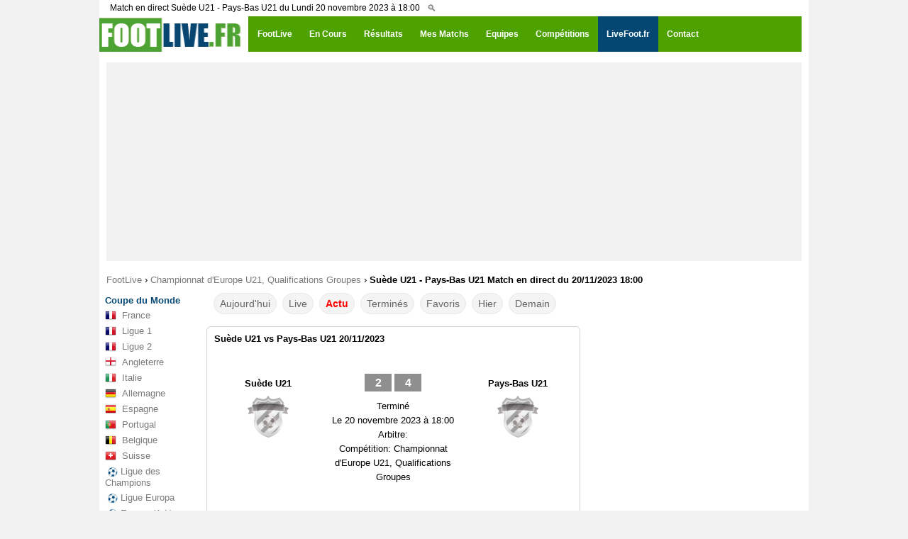

--- FILE ---
content_type: text/html; charset=UTF-8
request_url: https://www.footlive.fr/resultat/suede-u21-pays-bas-u21-20-11-2023/
body_size: 22290
content:
<!DOCTYPE html>
<html lang="fr">
<head>
<meta charset="UTF-8">
<meta http-equiv="X-UA-Compatible" content="IE=edge">
<meta name="viewport" content="width=device-width, initial-scale=1.0">
<link rel="preconnect" href="https://choices.consentframework.com" />
<link rel="dns-prefetch" href="https://choices.consentframework.com" />
<link rel="preload" href="https://www.footlive.fr/js/js.2.js?6" as="script" />

		    <title>Suède U21 vs Pays-Bas U21 Match en direct live du Lundi 20/11/2023 - FOOTLIVE</title>
	<meta name="description" content="Suède U21 - Pays-Bas U21, résultat et score du match. Le match Suède U21 - Pays-Bas U21 en direct live du 20 novembre 2023 à 18:00 (Championnat d'Europe U21, Qualifications  Groupes, Europe) sur footlive.."/>
		
		<link rel="apple-touch-icon" sizes="57x57" href="/apple-icon-57x57.png">
	<link rel="apple-touch-icon" sizes="60x60" href="/apple-icon-60x60.png">
	<link rel="apple-touch-icon" sizes="72x72" href="/apple-icon-72x72.png">
	<link rel="apple-touch-icon" sizes="76x76" href="/apple-icon-76x76.png">
	<link rel="apple-touch-icon" sizes="114x114" href="/apple-icon-114x114.png">
	<link rel="apple-touch-icon" sizes="120x120" href="/apple-icon-120x120.png">
	<link rel="apple-touch-icon" sizes="144x144" href="/apple-icon-144x144.png">
	<link rel="apple-touch-icon" sizes="152x152" href="/apple-icon-152x152.png">
	<link rel="apple-touch-icon" sizes="180x180" href="/apple-icon-180x180.png">
	<link rel="icon" type="image/png" sizes="192x192"  href="/android-icon-192x192.png">
	<link rel="icon" type="image/png" sizes="32x32" href="/favicon-32x32.png">
	<link rel="icon" type="image/png" sizes="96x96" href="/favicon-96x96.png">
	<link rel="icon" type="image/png" sizes="16x16" href="/favicon-16x16.png">
	<link rel="manifest" href="/manifest.json">
	<meta name="msapplication-TileColor" content="#ffffff">
	<meta name="msapplication-TileImage" content="/ms-icon-144x144.png">
	<meta name="theme-color" content="#ffffff">	
	
		
		
		<meta name="keywords" content="suède u21,pays-bas u21,direct,match,livescore,live score,livescores,live scores,calendrier,résultats,football,football résultats,foot,foot calendrier,foot résultats" />
			<meta property="og:site_name" content="footlive.fr"/>
    <meta property="og:url" content="https://www.footlive.fr/resultat/suede-u21-pays-bas-u21-20-11-2023/"/>
    <meta property="og:title" content="Suède U21 vs Pays-Bas U21 Match en direct live du Lundi 20/11/2023 - FOOTLIVE"/>
    <meta property="og:description" content="Suède U21 - Pays-Bas U21, résultat et score du match. Le match Suède U21 - Pays-Bas U21 en direct live du 20 novembre 2023 à 18:00 (Championnat d'Europe U21, Qualifications  Groupes, Europe) sur footlive.."/>
	<meta property="og:image" content="https://www.footlive.fr/logo-footlive.fr.png" />
    	<link rel="shortcut icon" href="https://www.footlive.fr/footlive.fr.logo.ico" />
	<link rel="icon" type="image/x-icon" href="https://www.footlive.fr/footlive.fr.logo.ico" />
	<link rel="icon" type="image/png" href="https://www.footlive.fr/footlive.fr-32-32.png" />
	<meta name="msapplication-TileImage" content="https://www.footlive.fr/footlive.fr-140-140.png" />
	<link rel="apple-touch-icon" href="https://www.footlive.fr/footlive.fr-128-128.png" />
    <link rel="stylesheet" href="/css/reset.css?v1">
	<link rel="stylesheet" href="/css/style43.css"><link id="effect" rel="stylesheet" type="text/css" media="all" href="/library/grafixmegamenu/dropdown-effects/fade-down.css"    /><link rel="stylesheet" type="text/css" media="all" href="/library/grafixmegamenu/grafixmegamenu.2.css?8"    /><link id="theme" rel="stylesheet" type="text/css" media="all" href="/library/grafixmegamenu/color-skins/green-white.css"    />		<link rel="apple-touch-icon" sizes="180x180" href="/apple-touch-icon.png">
<link rel="icon" type="image/png" sizes="32x32" href="/favicon-32x32.png">
<link rel="icon" type="image/png" sizes="16x16" href="/favicon-16x16.png">
<link rel="manifest" href="/manifest.json">
<script type="text/javascript" src="https://cache.consentframework.com/js/pa/21064/c/Sh64l/stub" referrerpolicy="unsafe-url" charset="utf-8"></script>
<script type="text/javascript" src="https://choices.consentframework.com/js/pa/21064/c/Sh64l/cmp" referrerpolicy="unsafe-url" charset="utf-8" async></script>
<script type="text/javascript" src='https://www.footlive.fr/js/js.2.js?6' ></script>
<script src="https://cdn.gravitec.net/storage/d4fcf9fa28db44b3197096b123d0678b/client.js" async></script>


<script type="application/ld+json"> 
 [ 
 {
            "@context": "https://schema.org",
              "@type": "SportsEvent",
            "name": "Match Suède U21 - Pays-Bas U21 du 20/11/2023",
            "description": "Match de football Championnat d'Europe U21, Qualifications  Groupes entre Suède U21 et Pays-Bas U21",
            "mainEntityOfPage": "https://www.footlive.fr/resultat/suede-u21-pays-bas-u21-20-11-2023/",
            "location":
             {
                "@type": "StadiumOrArena",
                "name": "",
                "image": "",
                "address": 
				{
					 "@type": "PostalAddress",
					"streetAddress": "",
					"addressLocality": ""
                }
             }
            ,
			"startDate": "2023-11-20T18:00:00+01:00",
			"endDate": "2023-11-20T19:45:00+01:00"
             "homeTeam": 
			 {
				"@type": "SportsTeam",
				"name": "Suède U21",
				"mainEntityOfPage": "https://www.footlive.fr/equipe/suede-u21/"
             },
             "awayTeam": 
			{
				"@type": "SportsTeam",
				"name": "Pays-Bas U21",
				"mainEntityOfPage": "https://www.footlive.fr/equipe/pays-bas-u21/"
			}
        },
		{
			"@context": "https://schema.org",
			"@type": "BreadcrumbList",
			"itemListElement":
			[
				{
					"@type": "ListItem",
					"position": 1,
					"name": "Foot Live",
					"item": "https://www.footlive.fr/"
				},
				{
					"@type": "ListItem",
					"position": 2,
					"name": "Championnat d'Europe U21, Qualifications  Groupes",
					"item": "https://www.footlive.fr/europe/u21-championnat-d-europe-qualifications-groupes/"
				},
				{
					"@type": "ListItem",
					"position": 3,
					"name": "Suède U21 - Pays-Bas U21 Match en direct du 20/11/2023 18:00",
					"item": "https://www.footlive.fr/resultat/suede-u21-pays-bas-u21-20-11-2023/"
				}			
			]
		} 
 ] 
</script> 

    <!--[if lt IE 9]>
    <script src="/js/html5.js"></script>
    <![endif]-->
    <script type='text/javascript'>
    var update={},game={},comp={},order=[],currentDate,addMinutes,api_error=0;
	var myIP=false;
    var currentTime=1769109245000;
var currentMessage="435e9fcce5cc0f3044f26b824b8b9361d9162606";var cetDifference=60;
var rootDir="/";
    
	var timeZone=60;//+gmt minutes    
	addMinutes=timeZone-cetDifference;
  
	var fullStatusName={
		"":"",
		"-":"",	
		"1 MT":"1ère mi-temps",		//live
		"2 MT":"2ème mi-temps",		//live
		"MT":"Mi-temps",		//live
		"Term.":"Terminé",		//fin
		"Res":"Terminé",		//fin
		"Prol.":"Prol.",		//live
		"Fin prol.":"Après Prol.",		//fin
		"Pen.":"Pénalties",		//live
		"Canc":"Annulé",
		"Fin pen.":"Après TAB",		//fin
		"Rep.":"Reporté",
		"Susp":"Suspendu",
		"Susp.":"Suspendu",
		"Annu.":"Annulé",
		"Gagnant *":"Déclaré Gagnant*",		//fin
		"A venir":"Pas d'infos"		//live
	};
    
    
    var statusIsLive={
    	"1 MT":1,
    	"2 MT":1,
    	"MT":1,
    	"Prol.":1,
    	"Pen.":1,
    	"A venir":1
    };
    
    var statusIsFinished={
    	"Term.":1,		
    	"Fin prol.":1,
    	"Fin pen.":1,
    	"Gag. *":1
    
    };
	//&#9733;
  
    function isDate(s){
				var sP=s.split("_");
		if(sP.length==2 && sP[0]=="dt"){
			var dateP=sP[1].split("-");
			if(dateP.length==3){
				for(var i=0; i<dateP.length; i++){
					var d=parseInt(dateP[i]);
					if(!d)return false;
				}
				return true;
			}
		}
    	
    	return false;
    }
	
	var competitionIsShown={};
	
	
	function generateSlug(team){
						return team.toLowerCase().split(" ").join("-");
	}
	
	var dateFormat={"0":"00","1":"01","2":"02","3":"03","4":"04","5":"05","6":"06","7":"07","8":"08","9":"09","10":"10","11":"11","12":"12","13":"13","14":"14","15":"15","16":"16","17":"17","18":"18","19":"19","20":"20","21":"21","22":"22","23":"23","24":"24","25":"25","26":"26","27":"27","28":"28","29":"29","30":"30","31":"31","32":"32","33":"33","34":"34","35":"35","36":"36","37":"37","38":"38","39":"39","40":"40","41":"41","42":"42","43":"43","44":"44","45":"45","46":"46","47":"47","48":"48","49":"49","50":"50","51":"51","52":"52","53":"53","54":"54","55":"55","56":"56","57":"57","58":"58","59":"59","60":"60"};
	function buildGame(id){
						  
				
		//console.log((game[id]));
		
		var str="";
		str+="<table class='live' cellspacing=0 cellpadding=0><tr>";
				
			if(game[id]["showstatus"]==1){
			str+="<td class='hour'>"+game[id]["displayTime"]+"</td>";
			str+="<td class='status'>"
				var minuteDisplay="";
				if(game[id]["goalState1"] || game[id]["goalState2"]){
					str+="<div class='goal' id='goal_"+id+"'>BUT</div>";
					minuteDisplay="none";
				}
				str+="<div id='minute_"+id+"' style='display:"+minuteDisplay+";'>";
						if(statusIsLive[game[id]["status"]]===1){
			
							if(game[id]["status"]=="1 MT" || game[id]["status"]=="2 MT")
								str+="<span style='color:red;font-weight:bold;'>"+game[id]["minute"]+"<span class='blink'>'</span></span>";
							else
								str+="<span style='color:red;font-weight:bold;'>"+game[id]["status"]+"</span>";
						}
						else{
							str+="<span style='color:black;'>"+game[id]["status"]+"</span>";
						}
				str+="</div>"
			str+="</td>";
			}else{
			str+="<td class='fullHour'>"+game[id]["displayFullHour"];
			str+="</td>";
		}
					
		//str+="<td style='width:442px;text-align:center;' >";
		str+="<td class='match_event' >";
		str_1="";
		str_1+="<span class='team home team_a'>";
		str_1+=game[id]["team1"];
		str_1+="</span>";

		str_2="";
		str_2+="<span class='team away team_b'>";
		str_2+=game[id]["team2"];
		str_2+="</span>";
	
		tab_dte_fr = game[id]["dtb"].split("-");
		dte_fr=tab_dte_fr[2]+"-"+tab_dte_fr[1]+"-"+tab_dte_fr[0];
		var matchURL=rootDir+"resultat/"+game[id]["slug1"]+"-"+game[id]["slug2"]+"-"+dte_fr+"/";
		var h2hSlug=game[id]["slug1"]+"-"+game[id]["slug2"];
				if(game[id]["isLast"]==1){
			matchURL=rootDir+"resultat/"+game[id]["slug1"]+"-"+game[id]["slug2"]+"/";
		}
		if(game[id]["status"]=="-" || game[id]["status"]=="")
			str+="<a href='"+matchURL+"' title=\""+game[id]["team1"]+" - "+game[id]["team2"]+" résultat\">"+str_1+"<span class='score'>- : -</span>"+str_2+"</a>";
		else if(game[id]["status"]=="Susp.")
			str+="<a href='"+matchURL+"' title=\""+game[id]["team1"]+" - "+game[id]["team2"]+" résultat\">"+str_1+"<span class='score'>Susp.</span>"+str_2+"</a>";
		else if(game[id]["status"]=="Ann.")
			str+="<a href='"+matchURL+"' title=\""+game[id]["team1"]+" - "+game[id]["team2"]+" résultat\">"+str_1+"<span class='score'>Ann.</span>"+str_2+"</a>";
		else if(game[id]["status"]=="Rep.")
			str+="<a href='"+matchURL+"' title=\""+game[id]["team1"]+" - "+game[id]["team2"]+" résultat\">"+str_1+"<span class='score'>Rep.</span>"+str_2+"</a>";
		else if(game[id]["status"]=="Att.")
			str+="<a href='"+matchURL+"' title=\""+game[id]["team1"]+" - "+game[id]["team2"]+" résultat\">"+str_1+"<span class='score'>Att.</span>"+str_2+"</a>";
		else
			str+="<a href='"+matchURL+"' title=\""+game[id]["team1"]+" - "+game[id]["team2"]+" résultat\">"+str_1+"<span class='score'>"+game[id]["score1"]+" : "+game[id]["score2"]+"</span>"+str_2+"</a>";
		
		str+="</td>";

		str+="<td class='hh'>";
			//	if(game[id]["hh"]==1){	01.03.2023
			if(game[id]["status"]=="-" || game[id]["status"]==""){		
				//str+="<a class='statistiques' href='"+rootDir+"statistiques/"+h2hSlug+"/'></a>";
				str+="<a href='"+rootDir+"statistiques/"+h2hSlug+"/'><img src='/images/statistiques.png' alt='Statistiques match "+game[id]["team1"]+" - "+game[id]["team2"]+"' /></a>";
			}
		str+="</td>";
				
		//if(game[id]["status"]=="Pen")
		//	str+="<td class='info finish'>Pen: "+game[id]["scoreP1"]+"-"+game[id]["scoreP2"]+"</td>";
		//else
		//	str+="<td class='info finish'>"+fullStatusName[game[id]["status"]]+"</td>";
			
		str+="<td class='star'>";
		// || requestAction[0]=="team"
		
		//console.log(requestAction[0]);
		//console.log((game[id]));
		//if(requestAction[0]=="default")
			//str+="<a id='star_"+id+"' onclick=\"starClicked("+id+");\"><div class='starButton'></div></td>";
		//{
			if(gameIsSelected[id]===1){
				str+="<a id='star_"+id+"' onclick=\"starClicked("+id+");\"><div class='starButton full' alt=''></div></a>";	// star yellow
			}
			else{
				str+="<a id='star_"+id+"' onclick=\"starClicked("+id+");\"><div class='starButton'></div></td>";
			}
		//}
		str+="</td>";
		str+="</tr></table>";
    	return str;
    }

    function openStandings(id){
		    	var popup=window.open(rootDir+"standings.php?id="+id,"popup","width=528,height=500,left=100,top=40,menubar=0,status=0,titlebar=0,toolbar=0,resizable=0");
	popup.focus();
    }
    function openPopupOfGame(id){
		    	var popup=window.open(rootDir+"popup.php?id="+id,"popup","width=618,height=600,left=100,top=40,menubar=0,status=0,titlebar=0,toolbar=0,resizable=0");
	popup.focus();
    }
    var gameIsSelected={};	// crée un objet JavaScript vide "gameIsSelected" 
    
    
    function starClicked(gameId){
		console.log('call starClicked: '+gameId);
    	if(gameIsSelected[gameId]===1){
    		$("#star_"+gameId).html("<div class='starButton'></div>");
    		gameIsSelected[gameId]=0;
    		numberOfSelectedGames-=1;
    	}
    	else{
    		$("#star_"+gameId).html("<div class='starButton full'></div>");
    		gameIsSelected[gameId]=1;
    		numberOfSelectedGames+=1;
    	}
    	if(activeFilter==="mes-matchs"){
			myGamesFilter();
		}
		$("#filterButtonMyGames").html("MES MATCHS"+(numberOfSelectedGames?" ("+numberOfSelectedGames+")":""));
		saveStarredGamesOnACookie();
    }
    var storaket=[",",""];	// storaket[0] = virgule,   storaket[1] => vide
    function saveStarredGamesOnACookie(){
		console.log('call saveStarredGamesOnACookie');
    	var cookieStr="",isF=1;
    	$.each(gameIsSelected,function(gmId,isSelected){
			if(isSelected===1){
				cookieStr+=storaket[isF]+gmId;
				isF=0;
			}
		});

		if(cookieStr=="")
			cookieStr=null;
		
		//check cookies exit
		var selList=$.cookie('selectedGames');
		console.log("actual cookies: "+selList);
		if(selList!=null && cookieStr!=null)
		{
			cookieStr+=","+selList;
		}		
		
		
		$.cookie('selectedGames', cookieStr, { expires: 2, path: '/' });
    }
   function loadStarredGamesFromACookie(){
		console.log('call loadStarredGamesFromACookie');
		numberOfSelectedGames=0;
		var selList=$.cookie('selectedGames');
		if(selList!=null)
		{
			var slArr=selList.split(",");
			for(var i=0; i<slArr.length; i++)
			{
				if(isset(game[slArr[i]])){
					gameIsSelected[slArr[i]]=1;
					$("#game_"+slArr[i]).html(buildGame(slArr[i]));
					numberOfSelectedGames++;
				}
			}
		}
		$("#filterButtonMyGames").html("MES MATCHS"+(numberOfSelectedGames?" ("+numberOfSelectedGames+")":""));
    }
	
	
	function isset(variable){
		    	return (typeof(variable) != "undefined" && variable !== null);
    }   
    
	var numberOfSelectedGames;
	
	var blinker="#ff0000";
	function blink(){
				if(blinker=="#ff0000")
			blinker="#fefefe";
		else
			blinker="#ff0000";
		$(".blink").css({"color":blinker});
	}
	
	function minutePlusPlus(){
				for(var i=0;i<order.length;i++){

			if(game[order[i]]["status"]=="1 MT"){
				
				if(game[order[i]]["minute"]<45){
					game[order[i]]["minute"]=parseInt(game[order[i]]["minute"])+1;
					$("#game_"+order[i]).html(buildGame(order[i]));
				}
			}
			else if(game[order[i]]["status"]=="2 MT"){
				if(game[order[i]]["minute"]<90){
					game[order[i]]["minute"]=parseInt(game[order[i]]["minute"])+1;
					$("#game_"+order[i]).html(buildGame(order[i]));
				}
			}			
		}
	}
	
	
	var currentDate;
	var selectedDate="";
	var loadUpdateTimeoutId=0;

	function processPopup(){
		var utcDate=$("#popup").data("date");
		var gameId=parseInt($("#popup").data("id"));
		var newDate=new Date(((window.addMinutesToTime*60)+parseInt(utcDate))*1000);
		var newDateStr=dateFormat[newDate.getDate()]+"."+dateFormat[newDate.getMonth()+1]+"."+newDate.getFullYear();
		newDateStr+=" "+dateFormat[newDate.getHours()]+":"+dateFormat[newDate.getMinutes()]
		$(".popDate").html(newDateStr);
		if(gameId){
			setTimeout(function(){
				$.ajax({
					url:'https://www.footlive.fr/api/uiApi.php?action=popup&id='+gameId,				
					cache:false
				}).done(function(r){
			// Utilisez jQuery pour transformer la réponse en objet DOM manipulable
				 var $response = $(r);
				// console.log("hh\n:");
				 //console.log($response);
				 
				//$("#container").html(r);
			


				// Extrayez le contenu des éléments souhaités
				 var matchMainContent = $response.find('.match-resume').html();
				 // console.log("matchMainContent: "+matchMainContent);
				 var matchContentContent = $response.find('#match-actions').html();
				 //console.log("matchContentContent: "+matchContentContent);
				// Insérez le contenu dans les éléments correspondants de la page actuelle
				 $('.match-resume').html(matchMainContent);
				 $('#match-actions').html(matchContentContent);
					
				}).always(processPopup);
			},10000);
		}
	}
	var userDateKey='2026-01-22'; //gm[displayDate]:2018-08-24
	//userDateKey='2018-08-24';
		
    function processFeed(){
		console.log('call processFeed()');
		
		console.log('get all matches data with class="feedGame"');
		var allG=$(".feedGame");
		order=[]; // tri ?
		game={};
		comp={};
		var prevComp=0;
		var prevDate=0;
		//var userDate=new Date(utcTimestamp+(window.addMinutesToTime*60)); en version
		
		if(requestAction[0]=="date"){
			console.log('date var userDateKey=' + requestAction[1])
			var res = requestAction[1].split("-");
			userDateKey=res[2]+"-"+res[1]+"-"+res[0];
			console.log('date var userDateKey='+userDateKey);
		}
	
		
		$.each(allG,function(i){
			var gm={};
			//console.log($(this).data("id"));
			gm["id"]=$(this).data("id");
			gm["score1"]=$(this).data("score1");
			gm["score2"]=$(this).data("score2");
			gm["status"]=$(this).data("status");
			gm["minute"]=$(this).data("minute");
			gm["utcDate"]=$(this).data("date");
			gm["dtb"]=$(this).data("dtb");
			gm["isLast"]=$(this).data("islast");
			gm["hh"]=$(this).data("hh");
			gm["comp_id"]=$(this).data("comp");
			gm["showstatus"]=$(this).data("showstatus");
			gm["team1"]=$(this).data("team1");
			gm["team2"]=$(this).data("team2");
			gm["slug1"]=$(this).data("slug1");
			gm["slug2"]=$(this).data("slug2");
			gm["scoreP1"]=$(this).data("pen1");
			gm["scoreP2"]=$(this).data("pen2");
			gm["red_cards1"]=$(this).data("rc1");
			gm["red_cards2"]=$(this).data("rc2");
			comp[gm["comp_id"]]=$.type(comp[gm["comp_id"]])=="undefined"?{count:0}:comp[gm["comp_id"]];
			
			if((requestAction[0]=="default" || requestAction[0]=="date") && prevComp && prevComp!=gm["comp_id"] && comp[prevComp].count==0){
				//$("#compName_"+prevComp).remove();
				//$("#compCheckLi_"+prevComp).remove();
			}
		
			//compName_2327
			//var dt=new Date(((window.addMinutesToTime*60)+parseInt(gm["utcDate"]))*1000);
			//var dt=new Date(parseInt(gm["utcDate"])*1000);
			//if(gm["comp_id"]==2327 ){

				
			//}
			var heureMatch=$(this).data("dt_fr");	//data-dd='2018-04-27 15:00'  08/18/18 18:00
			var tabHeureMatch = heureMatch.split(" ");
			//console.log(tabHeureMatch[0]);
			gm["displayTime"]=tabHeureMatch[1];
			gm["displayDate"]=tabHeureMatch[0];
			gm["displayFullHour"]=heureMatch.replace(/-/g, "/");
		
			if(requestAction[0]=="date" && gm["displayDate"]!=userDateKey){
										//$(this).remove();
			}else if(requestAction[0]=="default" && gm["displayDate"]!=userDateKey && statusIsLive[gm["status"]]!==1){
																									//$(this).remove();
			}else{
					console.log('requestAction[0]: else');
				//resultats match-en-cours
				game[gm["id"]]=gm;
				order.push(gm["id"]);
				competitionIsShown[gm["comp_id"]]=1;
				gameIsSelected[gm["id"]]=0;
				$(this).html(buildGame(gm["id"])).show();
				comp[gm["comp_id"]].count++;
				if(requestAction[0]=="country" || requestAction[0]=="tournoi")
				{
					console.log(requestAction[0]);
					
					console.log(prevComp);
					console.log(gm["comp_id"]);
					console.log(prevDate);
					console.log(gm["displayDate"]);
					
					if(prevComp!=gm["comp_id"] || prevDate!=gm["displayDate"]){
						console.log("new: "+dateFormatted_fr(gm["displayDate"]));
						var str="<div class='compBoxDateView_"+game[order[i]]["comp_id"]+"' style='line-height:25px;font-weight:bold;color:#05562f;border-bottom:solid 1px #05562f;padding-left:10px;padding-top:5px;'>";
						str+=dateFormatted_fr(gm["displayDate"]);
						//str+=gm["displayDate"];
						str+="</div>";
						var sep=$($.parseHTML(str));
						sep.insertBefore($(this));
					}
				}
			}

			prevComp=gm["comp_id"];
			prevDate=gm["displayDate"];
		});
		if((requestAction[0]=="default" || requestAction[0]=="date") && prevComp && comp[prevComp].count==0){
			//$("#compName_"+prevComp).remove();
			//$("#compCheckLi_"+prevComp).remove();
		}
		if(requestAction[0]=="default"){
			loadStarredGamesFromACookie();
		}
	}
	
	var weekDays=["Su","Mo","Tu","We","Th","Fr","Sa"] 
    
	function showNetworkError(){
				location.reload(true);
		//$("#container").html("<div class='networkError'>Erreur de communication merci de rafraîchir la page</div>")
    }   
	
	var numberOfConsecutiveUpdateErrors=0;//in case of >= 6 show network error
	
	function loadUpdates(){
						update={};
		$.ajax({
			url:'https://www.footlive.fr/api/api_.php?action=update'+'&m='+currentMessage+'&m_='+currentTime,			cache:false,
			crossDomain:true,
			timeout: 7000,
			data: "",
			dataType: "script",
			error: function(jqXHR, txStatus) {
				if(numberOfConsecutiveUpdateErrors>=6){
					showNetworkError();
					return 0;
				}
				loadUpdateTimeoutId=setTimeout(function(){
					loadUpdates();
				},5000);
		  		numberOfConsecutiveUpdateErrors++;
			},
			success: function(data) {
				//if(api_error)window.location.reload();
				numberOfConsecutiveUpdateErrors=0;
				try{
					updateAll();
				}catch(e){}
					loadUpdateTimeoutId=setTimeout(function(){
					loadUpdates();
				},5000);
			},  	
		})
	}
	function updateAll(){
							$.each(update, function(gameId,updatedValues){
			//console.log(gameId + '=' + updatedValues);  521500=[object Object]
			
			if(!isset(game[gameId]))
			return 1;
			
			var x=0;
			var score1Changed=0;
			var score2Changed=0;
			$.each(updatedValues, function(key,value){
								if((key in game[gameId]) && game[gameId][key]!=updatedValues[key])
				{
					game[gameId][key]=updatedValues[key];
					if(key=="score1")
						score1Changed=1;
					if(key=="score2")
						score2Changed=1;
					x=1;
				}
			});			

			if(score1Changed && game[gameId]["status"]!="Pen" && game[gameId]["status"]!="11M"){
				game[gameId]["goalState1"]=1;
				setTimeout("endGoalState("+gameId+",1);",30000);
				if(gameIsSelected[gameId]===1)
					playSound();
			}
			if(score2Changed && game[gameId]["status"]!="Pen" && game[gameId]["status"]!="11M"){
				game[gameId]["goalState2"]=1;
				setTimeout("endGoalState("+gameId+",2);",30000);
				if(gameIsSelected[gameId]===1)
					playSound();
			}

			if(x==1)
				$("#game_"+gameId).html(buildGame(gameId));
		});
	}
	function endGoalState(id,side){
					
		//$("#goal"+side+"_"+id).hide();
		$("#goal_"+id).hide();
		$("#minute_"+id).show();
		game[id]["goalState"+side]=0;
	}
    var isBuildingTodayFirstTime=0;
    var compBoxDateViews;
	function dateFormatted(dt){
				var date=dt.split("-");
		date[0]=parseInt(date[0]);
		date[1]=parseInt(date[1]-1);
		date[2]=parseInt(date[2]);
		var retDate=new Date(date[0],date[1],date[2]);
		return dateFormat[retDate.getDate()]+"."+dateFormat[retDate.getMonth()+1]+"."+retDate.getFullYear();
	}
 	function dateFormatted_fr(dt){
				var date=dt.split("-");
		date[0]=parseInt(date[0]);
		date[1]=parseInt(date[1]-1);
		date[2]=parseInt(date[2]);
		var retDate=new Date(date[0],date[1],date[2]);
		return dateFormat[retDate.getDate()]+"."+dateFormat[retDate.getMonth()+1]+"."+retDate.getFullYear();
	}
    function compStarClicked(compId){
		    	var boomboom=[];
    	var hashvich=0;
    	
    	
		for(var i=0;i<order.length;i++){
			if(game[order[i]]["comp_id"]==compId){
				boomboom.push(order[i]);
				if(gameIsSelected[order[i]]===1){
					hashvich+=1;
				}
			}
		}
		for(var i=0;i<boomboom.length;i++){
			if(hashvich===boomboom.length){
				$("#star_"+boomboom[i]).html('<img src="'+rootDir+'img/star-empty.png">');
				gameIsSelected[boomboom[i]]=0;
				numberOfSelectedGames-=1;
			}
			else{
				$("#star_"+boomboom[i]).html('<img src="'+rootDir+'img/star-full.png">');	
				if(gameIsSelected[boomboom[i]]===0){
					numberOfSelectedGames+=1;
					gameIsSelected[boomboom[i]]=1;
				}
			}
		}
		saveStarredGamesOnACookie();
		$("#filterButtonMyGames").html("MES MATCHS"+(numberOfSelectedGames?" ("+numberOfSelectedGames+")":""));
		if(activeFilter==="mes-matchs"){
			myGamesFilter();
		}
    }
    function checkboxClicked(id){
		    	
    	if($("#compCheckbox_"+id).is(':checked')){
			showCompetition(id);
     	}
     	else{
			hideCompetition(id);
     	}
    }
    function hideCompetition(id){
				var x=0;
    	competitionIsShown[id]=0;
    	for(var i=0; i<order.length; i++){
    		if(game[order[i]]["comp_id"]==id){
    			if(activeFilter!=="mes-matchs"){
				$("#game_"+order[i]).hide();
			}
			else if(gameIsSelected[order[i]]===1){
				x=1;
			}
    		}
    	}
    	if(x!==1){//all games are hidden
			$("#compName_"+id).hide();
		}

		$(".compBoxDateView_"+id).hide();
    }
    function showCompetition(id){
		    	var isCountryView=false;
		if(selectedDate && selectedDate.substring(0,7)=="country")
			isCountryView=true;

    	competitionIsShown[id]=1;
		if(isCountryView){
			for(var i=0; i<compBoxDateViews[id]; i++){
				$("#compBoxDateView_"+id+"_"+i).show();
			}

    			for(var i=0; i<order.length; i++){
    				if(game[order[i]]["comp_id"]==id){
					$("#game_"+order[i]).show();
				}
    			}
			$("#compName_"+id).show();
		}
    		else if(activeFilter===0){
    			turnOffFilter();
		}
		else if(activeFilter==="matchs-en-cours"){
    			liveGamesFilter();
		}
		else if(activeFilter==="resultats"){
			finishedGamesFilter();
		}
		else if(activeFilter==="calendar"){
			notStartedGamesFilter();
		}
		else if(activeFilter==="mes-matchs"){
			myGamesFilter();
		}



    }	
	function liveGamesFilter(){
		    	var previousCompId=0;
    	var hashvich=0;
    	var hasAtLeastOneLiveGame=0;
		for(var i=0;i<order.length;i++){
			//console.log("gameorder[i]][comp_id] : "+game[order[i]]["comp_id"]);
			//console.log("previousCompId "+previousCompId);

			if(game[order[i]]["comp_id"]!=previousCompId){				//arachnutyune poxvec
				if(hashvich==0 && previousCompId!=0){	
						$("#compName_"+previousCompId).hide();
				}
				else {
					if(competitionIsShown[previousCompId]===1){
						$("#compName_"+previousCompId).show();
					}
				}
				hashvich=0;
			}
			if(statusIsLive[game[order[i]]["status"]]!==1){
				$("#game_"+order[i]).hide();
			}
			else{
				if(competitionIsShown[game[order[i]]["comp_id"]]===1){
					$("#game_"+order[i]).show();
				}
				hashvich+=1;
				hasAtLeastOneLiveGame=1;
			}
			previousCompId=game[order[i]]["comp_id"];
		}
		if(hashvich==0){
			$("#compName_"+previousCompId).hide();
		}
		else{
			if(competitionIsShown[previousCompId]===1){
				$("#compName_"+previousCompId).show();
			}
		}
	} 
	function finishedGamesFilter(){
				var previousCompId=0;
    	var hashvich=0;
    	var hasAtLeastOneFinishedGame=0;
				for(var i=0;i<order.length;i++){
			if(game[order[i]]["comp_id"]!=previousCompId){				//arajnutyune poxvec
				if(hashvich==0 && previousCompId!=0){	
						$("#compName_"+previousCompId).hide();
				}
				else{
						if(competitionIsShown[previousCompId]===1){
							$("#compName_"+previousCompId).show();
						}	
				}
				hashvich=0;
			}
			
			if(statusIsFinished[game[order[i]]["status"]]!==1){
				$("#game_"+order[i]).hide();
			}
			else{
				if(competitionIsShown[game[order[i]]["comp_id"]]===1){
					$("#game_"+order[i]).show();
				}
				hashvich+=1;
				 hasAtLeastOneFinishedGame=1;
				
			}
			
			
			previousCompId=game[order[i]]["comp_id"];

		}
		
		if(hashvich==0){
			$("#compName_"+previousCompId).hide();
		}
		else{
			if(competitionIsShown[previousCompId]===1){
				$("#compName_"+previousCompId).show();
			}
		}

	}
	function notStartedGamesFilter(){
				var previousCompId=0;
    	var hashvich=0;
    	var hasAtLeastOneNotStartedGame=0;
		for(var i=0;i<order.length;i++){
			if(game[order[i]]["comp_id"]!=previousCompId){				//arajnutyune poxvec
				if(hashvich==0 && previousCompId!=0){	
						$("#compName_"+previousCompId).hide();
				}
				else{
						if(competitionIsShown[previousCompId]===1){
							$("#compName_"+previousCompId).show();
						}	
				}
				hashvich=0;
			}
			if(game[order[i]]["status"]!=="-" && game[order[i]]["status"]!=="ToFin"){
				$("#game_"+order[i]).hide();
			}
			else{
				if(competitionIsShown[game[order[i]]["comp_id"]]===1){
					$("#game_"+order[i]).show();
				}
				hashvich+=1;
				 hasAtLeastOneNotStartedGame=1;
				
			}
			
			
			previousCompId=game[order[i]]["comp_id"];

		}
		
		if(hashvich==0){
			$("#compName_"+previousCompId).hide();
		}
		else{
			if(competitionIsShown[previousCompId]===1){
				$("#compName_"+previousCompId).show();
			}
		}

	}
	function myGamesFilter(){
				var previousCompId=0;
		var hashvich=0;
		for(var i=0;i<order.length;i++){
			if(game[order[i]]["comp_id"]!=previousCompId){				//arajnutyune poxvec
				if(hashvich==0 && previousCompId!=0){	
					$("#compName_"+previousCompId).hide();
				}
				hashvich=0;
			}
			if(gameIsSelected[order[i]]===1){
				$("#game_"+order[i]).show();
				$("#compName_"+game[order[i]]["comp_id"]).show();

				hashvich+=1;
			}
			else{
				$("#game_"+order[i]).hide();
			}
			previousCompId=game[order[i]]["comp_id"];

		}
		if(hashvich==0){
			$("#compName_"+previousCompId).hide();
		}
		else{
			$("#compName_"+previousCompId).show();
		}

	}
	var activeFilter=0;
    var filterIntervalId=0;
	
    function turnOffFilter(){
				if(filterIntervalId!==0)
			clearInterval(filterIntervalId);
    	var previousCompId=0;
    	for(var i=0;i<order.length;i++){
    		if(competitionIsShown[game[order[i]]["comp_id"]]===1){
    			$("#game_"+order[i]).show();
    		}
			if(game[order[i]]["comp_id"]!=previousCompId){
				if(competitionIsShown[game[order[i]]["comp_id"]]===1){
					$("#compName_"+game[order[i]]["comp_id"]).show();
				}
			}
			previousCompId=game[order[i]]["comp_id"];
    	}
    		$("#filterButtonAll").addClass("active");
			$("#filterButtonFinished").removeClass("active");
			$("#filterButtonLive").removeClass("active");
			$("#filterButtonNotStarted").removeClass("active");
			$("#filterButtonMyGames").removeClass("active");
			activeFilter=0;
    	
    }
    var filterButtonId={"matchs-en-cours":"filterButtonLive","resultats":"filterButtonFinished","calendar":"filterButtonNotStarted","mes-matchs":"filterButtonMyGames"};
    function turnOnFilter(x){
		    	if(filterIntervalId!==0)
    		clearInterval(filterIntervalId);

		if(activeFilter){//via js only
			$("#"+filterButtonId[activeFilter]).removeClass("active");
			$("#"+filterButtonId[x]).addClass("active");
		}


		activeFilter=x;    	
    	if(x==="matchs-en-cours"){
			liveGamesFilter();
    		filterIntervalId=setInterval("liveGamesFilter()",60000);
    	}
    	else if(x==="resultats"){
			finishedGamesFilter();
    		filterIntervalId=setInterval("finishedGamesFilter()",60000);
    	}
    	else if(x==="calendar"){
			notStartedGamesFilter();
    		filterIntervalId=setInterval("notStartedGamesFilter()",60000);
    	}
    	else if(x==="mes-matchs"){
    		myGamesFilter();
    	}
    }
    function prepareThePlayer(){
		    	window.soundPlayerAdr=$("#jquery_jplayer_1").jPlayer({
		ready:function(){
			$(this).jPlayer("setMedia", {
		            mp3: rootDir+"sound/s.mp3",
		            wav: rootDir+"sound/s.wav"
			});
		},
		loop:false,
		swfPath: rootDir+"sound/s.swf"
		
	});
    }
    function playSound(){
		    	window.soundPlayerAdr.jPlayer("play");
    }
    function setCustomOffsetCookie(offset){
				console.log('******Timezone***********call setCustomOffsetCookie')
		$("#timezoneUl").hide()
		
		if(offset==currentOffset){
			return;
		}

		if(offset==compOffset)
		offset=null;

		$.cookie('customOffset',offset, { expires: 365, path: '/' });
		location.reload();
    }
    
		function readCustomOffsetCookie(){
		console.log('call when document ready readCustomOffsetCookie() to set time');
		window.customOffset=$.cookie('customOffset');	//Create or read ? session cookie

		window.compOffset=new Date().getTimezoneOffset();
		if(customOffset!=null){
			if(customOffset==compOffset){
				setCustomOffsetCookie(null);
			}
			window.addMinutesToTime=compOffset-parseInt(customOffset);
			window.currentOffset=customOffset;
		}else{//no offset cookie
			window.addMinutesToTime=0;
			window.currentOffset=compOffset;
		}
		
		console.log("cookie customOffset 2 : " + $.cookie('customOffset')); // => "value"  read cookie customOffset
    }
	function showCalendarPicker(){
					$(".pikadayContainer").show();
		}
	function goToDate(dt){
					//var unixDt=dt.getFullYear()+"-";
			var y=dt.getFullYear();
			var m=dt.getMonth()+1;
			m=m<10?"0"+m:m;
			var d=dt.getDate();
			d=d<10?"0"+d:d;
			//unixDt+=m+"-"+d;
			var unixDt=d+"-"+m+"-"+y;
			window.location.href=rootDir+"resultats/"+unixDt+"/";
		}
	function strToDate(dateStr){
					var m=dateStr.split("-");
			if(m.length==3){
				alert(new Date(parseInt(m[0]),parseInt(m[1])-1,parseInt(m[2])))
				return new Date(parseInt(m[0]),parseInt(m[1])-1,parseInt(m[2]));
			}else{
				alert(new Date());
				return new Date();
			}

		}
	var weekday=["Sunday","Monday","Tuesday","Wednesday","Thursday","Friday","Saturday","Sunday"];
	var month=["January","February","March","April","May","June","July","August","September","October","November","December"];

	var i18n = {
		previousMonth	: 'Mois précédent',
		nextMonth		: 'Mois prochain',
		months 			: ['Janvier','Février', 'Mars','Avril','Mai','Juin','Juillet','Août','Septembre',"Octobre","Novembre","Décembre"],
		weekdays		: ['dimanche'," lundi "," mardi "," mercredi "," jeudi "," vendredi "," samedi "],
		weekdaysShort	: ['Dim', 'Lun', 'Mar', 'Mer', 'Jeu', 'Ven', 'Sam']
	};

   

   
var requestAction=["matchnew","bydate","suede-u21-pays-bas-u21-20-11-2023"];
var utcTimestamp=1769109245000;
var todaysDate="";

	
    </script>





	
<!-- Google tag (gtag.js) -->
<script async src="https://www.googletagmanager.com/gtag/js?id=UA-12841298-1"></script>
<script>
  window.dataLayer = window.dataLayer || [];
  function gtag(){dataLayer.push(arguments);}
  gtag('js', new Date());

  gtag('config', 'UA-12841298-1');
</script>
<!-- Google tag (gtag.js) -->
<script async src="https://www.googletagmanager.com/gtag/js?id=G-19EMTVZTNM"></script>
<script>
  window.dataLayer = window.dataLayer || [];
  function gtag(){dataLayer.push(arguments);}
  gtag('js', new Date());

  gtag('config', 'G-19EMTVZTNM');
</script>


<style>
.statistiques{
	display: inline-block;
	background: url(/images/statistiques.png) 0 0 no-repeat;
    width: 18px;
    height: 13px;
}
</style>
	<script>
		 (adsbygoogle = window.adsbygoogle || []).push({
			  google_ad_client: "ca-pub-2677083954013733",
			  enable_page_level_ads: true,
				overlays: {bottom: true}
		 });
	</script>

	
</head>
<body itemscope itemtype="http://schema.org/WebPage">
		

	
    <div class="page">
				<header>
			<div class="header_h1_search">
				<h1>Match en direct Suède U21 - Pays-Bas U21 du  Lundi 20 novembre 2023 à 18:00</h1>				<div  style='padding: 5px 0;display:flex;' >
					<a href="https://www.footlive.fr/recherche/">🔍</a>
				</div>
				
				
				
				
							</div>
		</header>	
	
			
		
		
		
		
			<!-- debut menu -->
			<!-- Mobile Header -->
			<div  class="grafixmobileheader clearfix"><a id="wsnavtoggle"  class="grafixanimated-arrow"><span></span></a>
				<span  class="smllogo"   ><a href="https://www.footlive.fr"><img width="201px" height="50px" src="https://www.footlive.fr/logo-h-footlive.fr.png" alt="Live Football : résultat de foot en direct" title="Live Football : résultat de foot en direct" /></a></span>
			</div>	
			<!-- Mobile Header -->


			<div  class="headerfull" id="menu_site">
				<div  class="grafixmain clearfix">
				   <div  class="smllogo">
					 <a href="https://www.footlive.fr"><img width="201px" height="50px" src="https://www.footlive.fr/logo-h-footlive.fr.png" alt="Live Football : résultat de foot en direct" title="Live Football : résultat de foot en direct" /></a>
				   </div>
						<nav  class="grafixmenu clearfix">
							<ul  class="grafixmenu-list">
								 <li aria-haspopup="true"  class="single-item"><a itemprop="url" href="https://www.footlive.fr/" class="navtext"><span></span> <span>FootLive</span></a></li>
							  <li aria-haspopup="true"  class="single-item"><a itemprop="url" href="https://www.footlive.fr/matchs-en-cours/" class="navtext"><span></span> <span>En Cours</span></a></li>
							  <li aria-haspopup="true"  class="single-item"><a itemprop="url" href="https://www.footlive.fr/resultats/" class="navtext"><span></span> <span>Résultats</span></a></li>
							  <li aria-haspopup="true"  class="single-item"><a itemprop="url" href="https://www.footlive.fr/mes-matchs/" class="navtext"><span></span> <span>Mes Matchs</span></a></li>
							  <li aria-haspopup="true"  class="single-item"><a itemprop="url" href="https://www.footlive.fr/equipe/" class="navtext"><span></span> <span>Equipes</span></a></li>
							  <li aria-haspopup="true"  class="single-item"><a itemprop="url" href="https://www.footlive.fr/competition/" class="navtext"><span></span> <span>Compétitions</span></a></li>
							  <li aria-haspopup="true"  class="single-item"><a itemprop="url" style="background-color: #044773; color: #fff;" href="http://www.livefoot.fr/#" target='_blank' class="navtext"><span></span> <span>LiveFoot.fr</span></a></li>
							  <li aria-haspopup="true"  class="single-item"><a itemprop="url" href="https://www.footlive.fr/contact/" class="navtext"><span></span> <span>Contact</span></a></li>
							</ul>
						</nav>
				</div>
			</div><!-- fin menu -->
			
			
				<div class="ads" style="max-width:98%;height:290px;margin-top:15px;padding:0;">
			<script async data-cmp-src="https://pagead2.googlesyndication.com/pagead/js/adsbygoogle.js?client=ca-pub-2677083954013733"
				 crossorigin="anonymous"></script>
			<!-- footlive.fr.header-responsive -->
			<ins class="adsbygoogle"
				 style="display:block"
				 data-ad-client="ca-pub-2677083954013733"
				 data-ad-slot="3136109936"
				 data-ad-format="auto"
				 data-full-width-responsive="true"></ins>
			<script>
				 (adsbygoogle = window.adsbygoogle || []).push({});
			</script>		
			
		</div>
				
		<div class='breadcrumb'> <ol itemprop="breadcrumb" itemscope itemtype="http://schema.org/BreadcrumbList">
	<li style='display:inline-block;' itemprop="itemListElement" itemscope itemtype="http://schema.org/ListItem">
	<a itemprop="item" href="https://www.footlive.fr" >
	<span itemprop="name">FootLive</span></a>
	<meta itemprop="position" content="1" />
	</li> 
	
› <li style='display:inline-block;' itemprop="itemListElement" itemscope itemtype="http://schema.org/ListItem">
				<a itemprop="item" href="https://www.footlive.fr/europe/u21-championnat-d-europe-qualifications-groupes/"> 
				<span itemprop="name">Championnat d'Europe U21, Qualifications  Groupes</span></a>
				<meta itemprop="position" content="1" />
				</li> 
				
› <li style='display:inline-block;' itemprop="itemListElement" itemscope itemtype="http://schema.org/ListItem">
				<span itemprop="name"><strong>Suède U21 - Pays-Bas U21 Match en direct du 20/11/2023 18:00</strong></span>
				<meta itemprop="position" content="2" />
				</li> 
				
</ol>
</div>

				
		<div class='container'>	
			<section class="left">
						<ul class="f16">
						<li><a onclick="gtag'event', 'menu_left_desktop', {'event_category' :'menu_left_desktop, 'event_label': 'menu_left_desktop'};" style="font-weight:bold;color:#044773;" href="https://www.footlive.fr/international/coupe-du-monde/">Coupe du Monde</a></li>
			
			<li><a onclick="gtag'event', 'menu_left_desktop', {'event_category' :'menu_left_desktop, 'event_label': 'menu_left_desktop'};" href="/france/"><span class="flag fr"></span>France</a></li>
			<li><a onclick="gtag'event', 'menu_left_desktop', {'event_category' :'menu_left_desktop, 'event_label': 'menu_left_desktop'};" href="/france/ligue-1/"><span class="flag fr"></span>Ligue 1</a></li>
			<li><a onclick="gtag'event', 'menu_left_desktop', {'event_category' :'menu_left_desktop, 'event_label': 'menu_left_desktop'};" href="/france/ligue-2/"><span class="flag fr"></span>Ligue 2</a></li>
			<li><a onclick="gtag'event', 'menu_left_desktop', {'event_category' :'menu_left_desktop, 'event_label': 'menu_left_desktop'};" href="/angleterre/"><span class="flag uk"></span>Angleterre</a></li>
			<li><a onclick="gtag'event', 'menu_left_desktop', {'event_category' :'menu_left_desktop, 'event_label': 'menu_left_desktop'};" href="/italie/"><span class="flag it"></span>Italie</a></li>
			<li><a onclick="gtag'event', 'menu_left_desktop', {'event_category' :'menu_left_desktop, 'event_label': 'menu_left_desktop'};" href="/allemagne/"><span class="flag de"></span>Allemagne</a></li>
			<li><a onclick="gtag'event', 'menu_left_desktop', {'event_category' :'menu_left_desktop, 'event_label': 'menu_left_desktop'};" href="/espagne/"><span class="flag es"></span>Espagne</a></li>
			<li><a onclick="gtag'event', 'menu_left_desktop', {'event_category' :'menu_left_desktop, 'event_label': 'menu_left_desktop'};" href="/portugal/"><span class="flag pt"></span>Portugal</a></li>
			<li><a onclick="gtag'event', 'menu_left_desktop', {'event_category' :'menu_left_desktop, 'event_label': 'menu_left_desktop'};" href="/belgique/"><span class="flag be"></span>Belgique</a></li>
			<li><a onclick="gtag'event', 'menu_left_desktop', {'event_category' :'menu_left_desktop, 'event_label': 'menu_left_desktop'};" href="/suisse/"><span class="flag ch"></span>Suisse</a></li>		
			<li><a onclick="gtag'event', 'menu_left_desktop', {'event_category' :'menu_left_desktop, 'event_label': 'menu_left_desktop'};" href="/europe/ligue-des-champions/"><span class='ballImage'></span>Ligue des Champions</a></li>
			<li><a onclick="gtag'event', 'menu_left_desktop', {'event_category' :'menu_left_desktop, 'event_label': 'menu_left_desktop'};" href="/europe/ligue-europa/"><span class='ballImage'></span>Ligue Europa</a></li>
			
		</ul>
		
		<ul>
			<li><a onclick="gtag'event', 'menu_left_desktop', {'event_category' :'menu_left_desktop, 'event_label': 'menu_left_desktop'};" href="#" onclick="$('#submenu_2').toggle();return false;"><div class='ballImage'></div>Europe (A-L)  +</a></li>
		</ul>
		<ul id="submenu_2" style="display:none;">
			<li><a onclick="gtag'event', 'menu_left_desktop', {'event_category' :'menu_left_desktop, 'event_label': 'menu_left_desktop'};" href="/albanie/"><span class="flag al"></span>Albanie</a></li>
			<li><a onclick="gtag'event', 'menu_left_desktop', {'event_category' :'menu_left_desktop, 'event_label': 'menu_left_desktop'};" href="/allemagne/"><span class="flag de"></span>Allemagne</a></li>
			<li><a onclick="gtag'event', 'menu_left_desktop', {'event_category' :'menu_left_desktop, 'event_label': 'menu_left_desktop'};" href="/andorre/"><span class="flag ad"></span>Andorre</a></li>
			<li><a onclick="gtag'event', 'menu_left_desktop', {'event_category' :'menu_left_desktop, 'event_label': 'menu_left_desktop'};" href="/angleterre/"><span class="flag uk"></span>Angleterre</a></li>
			<li><a onclick="gtag'event', 'menu_left_desktop', {'event_category' :'menu_left_desktop, 'event_label': 'menu_left_desktop'};" href="/armenie/"><span class="flag am"></span>Arménie</a></li>
			<li><a onclick="gtag'event', 'menu_left_desktop', {'event_category' :'menu_left_desktop, 'event_label': 'menu_left_desktop'};" href="/autriche/"><span class="flag at"></span>Autriche</a></li>
			<li><a onclick="gtag'event', 'menu_left_desktop', {'event_category' :'menu_left_desktop, 'event_label': 'menu_left_desktop'};" href="/azerbaidjan/"><span class="flag az"></span>Azerbaïdjan</a></li>
			<li><a onclick="gtag'event', 'menu_left_desktop', {'event_category' :'menu_left_desktop, 'event_label': 'menu_left_desktop'};" href="/belgique/"><span class="flag be"></span>Belgique</a></li>
			<li><a onclick="gtag'event', 'menu_left_desktop', {'event_category' :'menu_left_desktop, 'event_label': 'menu_left_desktop'};" href="/bielorussie/"><span class="flag by"></span>Biélorussie</a></li>
			<li><a onclick="gtag'event', 'menu_left_desktop', {'event_category' :'menu_left_desktop, 'event_label': 'menu_left_desktop'};" href="/bosnie-herzegovine/"><span class="flag ba"></span>Bosnie-Herzégovine</a></li>
			<li><a onclick="gtag'event', 'menu_left_desktop', {'event_category' :'menu_left_desktop, 'event_label': 'menu_left_desktop'};" href="/bulgarie/"><span class="flag bg"></span>Bulgarie</a></li>
			<li><a onclick="gtag'event', 'menu_left_desktop', {'event_category' :'menu_left_desktop, 'event_label': 'menu_left_desktop'};" href="/croatie/"><span class="flag hr"></span>Croatie</a></li>
			<li><a onclick="gtag'event', 'menu_left_desktop', {'event_category' :'menu_left_desktop, 'event_label': 'menu_left_desktop'};" href="/chypre/"><span class="flag cy"></span>Chypre</a></li>
			<li><a onclick="gtag'event', 'menu_left_desktop', {'event_category' :'menu_left_desktop, 'event_label': 'menu_left_desktop'};" href="/danemark/"><span class="flag dk"></span>Danemark</a></li>
			<li><a onclick="gtag'event', 'menu_left_desktop', {'event_category' :'menu_left_desktop, 'event_label': 'menu_left_desktop'};" href="/ecosse/"><span class="flag sc"></span>Écosse</a></li>
			<li><a onclick="gtag'event', 'menu_left_desktop', {'event_category' :'menu_left_desktop, 'event_label': 'menu_left_desktop'};" href="/espagne/"><span class="flag es"></span>Espagne</a></li>
			<li><a onclick="gtag'event', 'menu_left_desktop', {'event_category' :'menu_left_desktop, 'event_label': 'menu_left_desktop'};" href="/estonie/"><span class="flag ee"></span>Estonie</a></li>
			<li><a onclick="gtag'event', 'menu_left_desktop', {'event_category' :'menu_left_desktop, 'event_label': 'menu_left_desktop'};" href="/france/"><span class="flag fr"></span>France</a></li>
			<li><a onclick="gtag'event', 'menu_left_desktop', {'event_category' :'menu_left_desktop, 'event_label': 'menu_left_desktop'};" href="/finlande/"><span class="flag fi"></span>Finlande</a></li>
			<li><a onclick="gtag'event', 'menu_left_desktop', {'event_category' :'menu_left_desktop, 'event_label': 'menu_left_desktop'};" href="/georgie/"><span class="flag ge"></span>Géorgie</a></li>
			<li><a onclick="gtag'event', 'menu_left_desktop', {'event_category' :'menu_left_desktop, 'event_label': 'menu_left_desktop'};" href="/grece/"><span class="flag gr"></span>Grèce</a></li>
			<li><a onclick="gtag'event', 'menu_left_desktop', {'event_category' :'menu_left_desktop, 'event_label': 'menu_left_desktop'};" href="/hongrie/"><span class="flag hu"></span>Hongrie</a></li>
			<li><a onclick="gtag'event', 'menu_left_desktop', {'event_category' :'menu_left_desktop, 'event_label': 'menu_left_desktop'};" href="/iles-feroe/"><span class="flag fo"></span>Îles Féroé</a></li>
			<li><a onclick="gtag'event', 'menu_left_desktop', {'event_category' :'menu_left_desktop, 'event_label': 'menu_left_desktop'};" href="/islande/"><span class="flag is"></span>Islande</a></li>
			<li><a onclick="gtag'event', 'menu_left_desktop', {'event_category' :'menu_left_desktop, 'event_label': 'menu_left_desktop'};" href="/irlande/"><span class="flag ie"></span>Irlande</a></li>
			<li><a onclick="gtag'event', 'menu_left_desktop', {'event_category' :'menu_left_desktop, 'event_label': 'menu_left_desktop'};" href="/irlande-du-nord/"><span class="flag _Northern_Ireland"></span>Irlande du Nord</a></li>
			<li><a onclick="gtag'event', 'menu_left_desktop', {'event_category' :'menu_left_desktop, 'event_label': 'menu_left_desktop'};" href="/israel/"><span class="flag il"></span>Israël</a></li>
			<li><a onclick="gtag'event', 'menu_left_desktop', {'event_category' :'menu_left_desktop, 'event_label': 'menu_left_desktop'};" href="/italie/"><span class="flag it"></span>Italie</a></li>
			<li><a onclick="gtag'event', 'menu_left_desktop', {'event_category' :'menu_left_desktop, 'event_label': 'menu_left_desktop'};" href="/kazakhstan/"><span class="flag kz"></span>Kazakhstan</a></li>
			<li><a onclick="gtag'event', 'menu_left_desktop', {'event_category' :'menu_left_desktop, 'event_label': 'menu_left_desktop'};" href="/lettonie/"><span class="flag lv"></span>Lettonie</a></li>
			<li><a onclick="gtag'event', 'menu_left_desktop', {'event_category' :'menu_left_desktop, 'event_label': 'menu_left_desktop'};" href="/lituanie/"><span class="flag lt"></span>Lituanie</a></li>
			<li><a onclick="gtag'event', 'menu_left_desktop', {'event_category' :'menu_left_desktop, 'event_label': 'menu_left_desktop'};" href="/luxembourg/"><span class="flag lu"></span>Luxembourg</a></li>
		</ul>
		<ul>
			<li><a onclick="gtag'event', 'menu_left_desktop', {'event_category' :'menu_left_desktop, 'event_label': 'menu_left_desktop'};" href="#" onclick="$('#submenu_3').toggle();return false;"><div class='ballImage'></div>Europe (M-Z)  +</a></li>
		</ul>
		<ul  class="f16" id="submenu_3" style='display:none;'>
			<li><a onclick="gtag'event', 'menu_left_desktop', {'event_category' :'menu_left_desktop, 'event_label': 'menu_left_desktop'};" href="/malte/"><span class="flag mt"></span>Malte</a></li>
			<li><a onclick="gtag'event', 'menu_left_desktop', {'event_category' :'menu_left_desktop, 'event_label': 'menu_left_desktop'};" href="/moldavie/"><span class="flag md"></span>Moldavie</a></li>
			<li><a onclick="gtag'event', 'menu_left_desktop', {'event_category' :'menu_left_desktop, 'event_label': 'menu_left_desktop'};" href="/montenegro/"><span class="flag me"></span>Monténégro</a></li>
			<li><a onclick="gtag'event', 'menu_left_desktop', {'event_category' :'menu_left_desktop, 'event_label': 'menu_left_desktop'};" href="/pays-bas/"><span class="flag nl"></span>Pays-Bas</a></li>
			<li><a onclick="gtag'event', 'menu_left_desktop', {'event_category' :'menu_left_desktop, 'event_label': 'menu_left_desktop'};" href="/norvege/"><span class="flag no"></span>Norvège</a></li>
			<li><a onclick="gtag'event', 'menu_left_desktop', {'event_category' :'menu_left_desktop, 'event_label': 'menu_left_desktop'};" href="/pays-de-galles/"><span class="flag _Wales"></span>Pays de Galles</a></li>
			<li><a onclick="gtag'event', 'menu_left_desktop', {'event_category' :'menu_left_desktop, 'event_label': 'menu_left_desktop'};" href="/pologne/"><span class="flag pl"></span>Pologne</a></li>
			<li><a onclick="gtag'event', 'menu_left_desktop', {'event_category' :'menu_left_desktop, 'event_label': 'menu_left_desktop'};" href="/portugal/"><span class="flag pt"></span>Portugal</a></li>
			<li><a onclick="gtag'event', 'menu_left_desktop', {'event_category' :'menu_left_desktop, 'event_label': 'menu_left_desktop'};" href="/macedoine-du-nord/"><span class="flag mk"></span>Macédoine du Nord</a></li>
			<li><a onclick="gtag'event', 'menu_left_desktop', {'event_category' :'menu_left_desktop, 'event_label': 'menu_left_desktop'};" href="/republique-tcheque/"><span class="flag cz"></span>République Tchèque</a></li>
			<li><a onclick="gtag'event', 'menu_left_desktop', {'event_category' :'menu_left_desktop, 'event_label': 'menu_left_desktop'};" href="/roumanie/"><span class="flag ro"></span>Roumanie</a></li>
			<li><a onclick="gtag'event', 'menu_left_desktop', {'event_category' :'menu_left_desktop, 'event_label': 'menu_left_desktop'};" href="/russie/"><span class="flag ru"></span>Russie</a></li>
			<li><a onclick="gtag'event', 'menu_left_desktop', {'event_category' :'menu_left_desktop, 'event_label': 'menu_left_desktop'};" href="/saint-marin/"><span class="flag sm"></span>Saint-Marin</a></li>
			<li><a onclick="gtag'event', 'menu_left_desktop', {'event_category' :'menu_left_desktop, 'event_label': 'menu_left_desktop'};" href="/serbie/"><span class="flag rs"></span>Serbie</a></li>
			<li><a onclick="gtag'event', 'menu_left_desktop', {'event_category' :'menu_left_desktop, 'event_label': 'menu_left_desktop'};" href="/slovaquie/"><span class="flag sk"></span>Slovaquie</a></li>
			<li><a onclick="gtag'event', 'menu_left_desktop', {'event_category' :'menu_left_desktop, 'event_label': 'menu_left_desktop'};" href="/slovenie/"><span class="flag si"></span>Slovénie</a></li>
			<li><a onclick="gtag'event', 'menu_left_desktop', {'event_category' :'menu_left_desktop, 'event_label': 'menu_left_desktop'};" href="/suede/"><span class="flag se"></span>Suède</a></li>
			<li><a onclick="gtag'event', 'menu_left_desktop', {'event_category' :'menu_left_desktop, 'event_label': 'menu_left_desktop'};" href="/suisse/"><span class="flag ch"></span>Suisse</a></li>
			<li><a onclick="gtag'event', 'menu_left_desktop', {'event_category' :'menu_left_desktop, 'event_label': 'menu_left_desktop'};" href="/turquie/"><span class="flag tr"></span>Turquie</a></li>
			<li><a onclick="gtag'event', 'menu_left_desktop', {'event_category' :'menu_left_desktop, 'event_label': 'menu_left_desktop'};" href="/ukraine/"><span class="flag ua"></span>Ukraine</a></li>
		</ul>
		<ul>
			<li><a onclick="gtag'event', 'menu_left_desktop', {'event_category' :'menu_left_desktop, 'event_label': 'menu_left_desktop'};" href="#" onclick="$('#submenu_4').toggle();return false;"><div class='ballImage'></div>Amérique  +</a></li>
		</ul>
		<ul  class="f16" id="submenu_4" style='display:none;'>
			<li><a onclick="gtag'event', 'menu_left_desktop', {'event_category' :'menu_left_desktop, 'event_label': 'menu_left_desktop'};" href="/argentine/"><span class="flag ar"></span>Argentine</a></li>
			<li><a onclick="gtag'event', 'menu_left_desktop', {'event_category' :'menu_left_desktop, 'event_label': 'menu_left_desktop'};" href="/bolivie/"><span class="flag bo"></span>Bolivie</a></li>
			<li><a onclick="gtag'event', 'menu_left_desktop', {'event_category' :'menu_left_desktop, 'event_label': 'menu_left_desktop'};" href="/bresil/"><span class="flag br"></span>Brésil</a></li>
			<li><a onclick="gtag'event', 'menu_left_desktop', {'event_category' :'menu_left_desktop, 'event_label': 'menu_left_desktop'};" href="/canada/"><span class="flag ca"></span>Canada</a></li>
			<li><a onclick="gtag'event', 'menu_left_desktop', {'event_category' :'menu_left_desktop, 'event_label': 'menu_left_desktop'};" href="/chili/"><span class="flag cl"></span>Chili</a></li>
			<li><a onclick="gtag'event', 'menu_left_desktop', {'event_category' :'menu_left_desktop, 'event_label': 'menu_left_desktop'};" href="/colombie/"><span class="flag co"></span>Colombie</a></li>
			<li><a onclick="gtag'event', 'menu_left_desktop', {'event_category' :'menu_left_desktop, 'event_label': 'menu_left_desktop'};" href="/costa-rica/"><span class="flag cr"></span>Costa Rica</a></li>
			<li><a onclick="gtag'event', 'menu_left_desktop', {'event_category' :'menu_left_desktop, 'event_label': 'menu_left_desktop'};" href="/el-salvador/"><span class="flag el">El Salvador</a></li>
			<li><a onclick="gtag'event', 'menu_left_desktop', {'event_category' :'menu_left_desktop, 'event_label': 'menu_left_desktop'};" href="/equateur/"><span class="flag ec"></span>Équateur</a></li>
			<li><a onclick="gtag'event', 'menu_left_desktop', {'event_category' :'menu_left_desktop, 'event_label': 'menu_left_desktop'};" href="/etats-unis/"><span class="flag us"></span>États-Unis</a></li>
			<li><a onclick="gtag'event', 'menu_left_desktop', {'event_category' :'menu_left_desktop, 'event_label': 'menu_left_desktop'};" href="/guatemala/"><span class="flag gt"></span>Guatemala</a></li>
			<li><a onclick="gtag'event', 'menu_left_desktop', {'event_category' :'menu_left_desktop, 'event_label': 'menu_left_desktop'};" href="/honduras/"><span class="flag hn"></span>Honduras</a></li>
			<li><a onclick="gtag'event', 'menu_left_desktop', {'event_category' :'menu_left_desktop, 'event_label': 'menu_left_desktop'};" href="/mexique/"><span class="flag mx"></span>Mexique</a></li>
			<li><a onclick="gtag'event', 'menu_left_desktop', {'event_category' :'menu_left_desktop, 'event_label': 'menu_left_desktop'};" href="/paraguay/"><span class="flag py"></span>Paraguay</a></li>
			<li><a onclick="gtag'event', 'menu_left_desktop', {'event_category' :'menu_left_desktop, 'event_label': 'menu_left_desktop'};" href="/perou/"><span class="flag pe"></span>Pérou</a></li>
			<li><a onclick="gtag'event', 'menu_left_desktop', {'event_category' :'menu_left_desktop, 'event_label': 'menu_left_desktop'};" href="/uruguay/"><span class="flag uy"></span>Uruguay</a></li>
			<li><a onclick="gtag'event', 'menu_left_desktop', {'event_category' :'menu_left_desktop, 'event_label': 'menu_left_desktop'};" href="/venezuela/"><span class="flag ve"></span>Venezuela</a></li>
		</ul>
		<ul>
			<li><a onclick="gtag'event', 'menu_left_desktop', {'event_category' :'menu_left_desktop, 'event_label': 'menu_left_desktop'};" href="#" onclick="$('#submenu_5').toggle();return false;"><div class='ballImage'></div>Asie  +</a></li>
		</ul>
		<ul  class="f16" id="submenu_5" style='display:none;'>
			<li><a onclick="gtag'event', 'menu_left_desktop', {'event_category' :'menu_left_desktop, 'event_label': 'menu_left_desktop'};" href="/arabie-saoudite/"><span class="flag sa"></span>Arabie saoudite</a></li>
			<li><a onclick="gtag'event', 'menu_left_desktop', {'event_category' :'menu_left_desktop, 'event_label': 'menu_left_desktop'};" href="/bahrein/"><span class="flag bh"></span>Bahreïn</a></li>
			<li><a onclick="gtag'event', 'menu_left_desktop', {'event_category' :'menu_left_desktop, 'event_label': 'menu_left_desktop'};" href="/chine/"><span class="flag cn"></span>Chine</a></li>
			<li><a onclick="gtag'event', 'menu_left_desktop', {'event_category' :'menu_left_desktop, 'event_label': 'menu_left_desktop'};" href="/coree-du-sud/"><span class="flag kr"></span>Corée du Sud</a></li>
			<li><a onclick="gtag'event', 'menu_left_desktop', {'event_category' :'menu_left_desktop, 'event_label': 'menu_left_desktop'};" href="/emirats-arabes-unis/"><span class="flag ae"></span>Émirats arabes unis</a></li>
			<li><a onclick="gtag'event', 'menu_left_desktop', {'event_category' :'menu_left_desktop, 'event_label': 'menu_left_desktop'};" href="/hong-kong/"><span class="flag hk"></span>Hong Kong</a></li>
			<li><a onclick="gtag'event', 'menu_left_desktop', {'event_category' :'menu_left_desktop, 'event_label': 'menu_left_desktop'};" href="/inde/"><span class="flag hk"></span>Inde</a></li>
			<li><a onclick="gtag'event', 'menu_left_desktop', {'event_category' :'menu_left_desktop, 'event_label': 'menu_left_desktop'};" href="/iran/"><span class="flag ir"></span>Iran</a></li>
			<li><a onclick="gtag'event', 'menu_left_desktop', {'event_category' :'menu_left_desktop, 'event_label': 'menu_left_desktop'};" href="/japon/"><span class="flag jp"></span>Japon</a></li>
			<li><a onclick="gtag'event', 'menu_left_desktop', {'event_category' :'menu_left_desktop, 'event_label': 'menu_left_desktop'};" href="/koweit/"><span class="flag kw"></span>Koweït</a></li>
			<li><a onclick="gtag'event', 'menu_left_desktop', {'event_category' :'menu_left_desktop, 'event_label': 'menu_left_desktop'};" href="/liban/"><span class="flag lb"></span>Liban</a></li>
			<li><a onclick="gtag'event', 'menu_left_desktop', {'event_category' :'menu_left_desktop, 'event_label': 'menu_left_desktop'};" href="/malaisie/"><span class="flag my"></span>Malaisie</a></li>
			<li><a onclick="gtag'event', 'menu_left_desktop', {'event_category' :'menu_left_desktop, 'event_label': 'menu_left_desktop'};" href="/qatar/"><span class="flag my"></span>Qatar</a></li>
			<li><a onclick="gtag'event', 'menu_left_desktop', {'event_category' :'menu_left_desktop, 'event_label': 'menu_left_desktop'};" href="/singapour/"><span class="flag sg"></span>Singapour</a></li>
			<li><a onclick="gtag'event', 'menu_left_desktop', {'event_category' :'menu_left_desktop, 'event_label': 'menu_left_desktop'};" href="/syrie/"><span class="flag sy"></span>Syrie</a></li>
			<li><a onclick="gtag'event', 'menu_left_desktop', {'event_category' :'menu_left_desktop, 'event_label': 'menu_left_desktop'};" href="/thailande/"><span class="flag th"></span>Thaïlande</a></li>
			<li><a onclick="gtag'event', 'menu_left_desktop', {'event_category' :'menu_left_desktop, 'event_label': 'menu_left_desktop'};" href="/ouzbekistan/"><span class="flag uz"></span>Ouzbékistan</a></li>
		</ul>
		<ul>
			<li><a onclick="gtag'event', 'menu_left_desktop', {'event_category' :'menu_left_desktop, 'event_label': 'menu_left_desktop'};" href="#" onclick="$('#submenu_6').toggle();return false;"><div class='ballImage'></div>Afrique  +</a></li>
		</ul>
		<ul  class="f16" id="submenu_6" style='display:none;'>
			<li><a onclick="gtag'event', 'menu_left_desktop', {'event_category' :'menu_left_desktop, 'event_label': 'menu_left_desktop'};" href="/afrique-du-sud/"><span class="flag za"></span>Afrique du Sud</a></li>
			<li><a onclick="gtag'event', 'menu_left_desktop', {'event_category' :'menu_left_desktop, 'event_label': 'menu_left_desktop'};" href="/algerie/"><span class="flag dz"></span>Algérie</a></li>
			<li><a onclick="gtag'event', 'menu_left_desktop', {'event_category' :'menu_left_desktop, 'event_label': 'menu_left_desktop'};" href="/egypte/"><span class="flag eg"></span>Égypte</a></li>
			<li><a onclick="gtag'event', 'menu_left_desktop', {'event_category' :'menu_left_desktop, 'event_label': 'menu_left_desktop'};" href="/kenya/"  ><span class="flag ke"></span>Kenya</a></li>
			<li><a onclick="gtag'event', 'menu_left_desktop', {'event_category' :'menu_left_desktop, 'event_label': 'menu_left_desktop'};" href="/maroc/"><span class="flag ma"></span>Maroc</a></li>
			<li><a onclick="gtag'event', 'menu_left_desktop', {'event_category' :'menu_left_desktop, 'event_label': 'menu_left_desktop'};" href="/nigeria/"><span class="flag ma"></span>Nigéria</a></li>
			<li><a onclick="gtag'event', 'menu_left_desktop', {'event_category' :'menu_left_desktop, 'event_label': 'menu_left_desktop'};" href="/senegal/"><span class="flag sn"></span>Sénégal</a></li>
			<li><a onclick="gtag'event', 'menu_left_desktop', {'event_category' :'menu_left_desktop, 'event_label': 'menu_left_desktop'};" href="/tunisie/"><span class="flag tn"></span>Tunisie</a></li>
		</ul>
		<ul>
			<li><a onclick="gtag'event', 'menu_left_desktop', {'event_category' :'menu_left_desktop, 'event_label': 'menu_left_desktop'};" href="#" onclick="$('#submenu_7').toggle();return false;"><div class='ballImage'></div>Océanie  +</a></li>
		</ul>
		<ul class="f16" id="submenu_7" style='display:none;'>
			<li><a onclick="gtag'event', 'menu_left_desktop', {'event_category' :'menu_left_desktop, 'event_label': 'menu_left_desktop'};" href="/australie/"><span class="flag au"></span>Australie</a></li>
			<li><a onclick="gtag'event', 'menu_left_desktop', {'event_category' :'menu_left_desktop, 'event_label': 'menu_left_desktop'};" href="/nouvelle-zelande/"><span class="flag au"></span>Nouvelle-Zélande</a></li>
		</ul>

		<ul>
			<li><a onclick="gtag'event', 'menu_left_desktop', {'event_category' :'menu_left_desktop, 'event_label': 'menu_left_desktop'};" href="https://www.footlive.fr/annuaire/" title="Annuaire Football" >Partenaires</a></li>
			<li><a onclick="gtag'event', 'menu_left_desktop', {'event_category' :'menu_left_desktop, 'event_label': 'menu_left_desktop'};" href="https://www.footlive.fr/" title="livescore football" >Livescore</a></li>
		</ul>		
		
				<br/><br/><br/>
				Résultats du match Suède U21 - Pays-Bas U21 sur footlive.fr. Suède U21 - Pays-Bas U21 (Europe)
	débute le 20/11/2023 à 18:00. Avec footlive.fr suivez vos équipes de football <a href='/equipe/suede-u21/'>Suède U21 résultats</a> et <a href='/equipe/pays-bas-u21/'>Pays-Bas U21 résultats</a>. Tous les résultats, les buteurs, scores en 1ère mi-temps, mi-temps , fin de match sur foot live.			</section>
						<section class="center">
										<div class="container-menu">
	<a href="/#">Aujourd'hui</a>
	<a href="/matchs-en-cours/#">Live</a>
	<a onclick="gtag('event', 'home_livefoot_fr', {'event_category' :'home_livefoot_fr', 'event_label':  'home_livefoot_fr' });" style='color:red;font-weight:bold;' target='_blank' href="https://www.livefoot.fr/">Actu</a>
	<a href="/resultats/#">Terminés</a>	
	<a href="/mes-matchs/">Favoris</a>	
	<a href="/resultats/21-01-2026">Hier</a>
	<a href="/resultats/23-01-2026">Demain</a>
	</div>
								<div id='moosh'></div>
				<div style='display:flex;justify-content: space-between;'>
									</div>
				<div style="clear:both;margin-bottom:2px;"></div>
				<div id='container'>

					<div class='match-main' itemscope itemtype="http://schema.org/SportsEvent">
<h2 class='p_name' itemprop="name">Suède U21 vs Pays-Bas U21 20/11/2023</h2>
<meta itemprop="description" content="Résultat et score du match de football Suède U21 - Pays-Bas U21 en date du 20 novembre 2023 à 18:00">
<meta itemprop="url" content="https://www.footlive.fr/resultat/suede-u21-pays-bas-u21-20-11-2023/">
<meta itemprop="image" content="https://www.footlive.fr/footlive.fr.logo.png">
<div id='popup' data-id="1437068" data-dd="2" data-matchislive="0"    data-date="1700499600"><div id='match-resume' class='match-resume'>
<table cellspacing=0 cellpadding=0>
<tbody>
<tr>
<td class='equipe'>
<div  itemprop="homeTeam" itemscope itemtype="http://schema.org/SportsTeam">
<h3 itemprop="name"><a href='/equipe/suede-u21/' title='Résultats Suède U21'>Suède U21</a></h3>
<div class='equipe-logo'>
<a href='/equipe/suede-u21/'><img title="Matchs Suède U21" alt="Scores Suède U21" itemprop="logo" src="https://www.footlive.fr/images/equipes/80/default.png" width='60px'>
</a>
</div>
</div>
</td>
<td>
<ul>
<li data-li_match='1' class='match-score'><span>2</span> <span>4</span></li>
<li  data-li_match='5' >Terminé</li><li  data-li_match='6'  class='match-infos'>Le <time itemprop="startDate" datetime="2023-11-20T18:00">20 novembre 2023 à 18:00</time></li>
<li  data-li_match='7'  class='match-infos'>Arbitre: <span itemprop="attendee"> </span></li>
<li data-li_match='9' >Compétition: <span itemprop="organizer">Championnat d'Europe U21, Qualifications  Groupes</span></li>
</ul>
</td>
<td class='equipe'>
<div  itemprop="awayTeam" itemscope itemtype="http://schema.org/SportsTeam">
<link itemprop="sameAs" href="https://en.wikipedia.org/wiki/Netherlands_national_under-21_football_team">
<h3 itemprop="name"><a href='/equipe/pays-bas-u21/'title='Résultats Pays-Bas U21'>Pays-Bas U21</a></h3>
<div class='equipe-logo'>
<a href='/equipe/pays-bas-u21/'><img title="Matchs Pays-Bas U21" alt="Scores Pays-Bas U21" itemprop="logo" src="https://www.footlive.fr/images/equipes/80/default.png" width='60px'>
</a>
</div>
</div>
</td>
</tr>
</tbody>
</table>
<br><br><br>
	<style>
	.socials {
		display: flex;
		flex-wrap: wrap;
		padding: 1px 1px;
		align-items: center;
		max-width: 212px;
		margin: 0 auto;
	}
	.socials button {
		display: flex;
		padding: 4px;
		margin-right: 7px;
		justify-content: center;
		align-items: center;
		cursor: pointer;
		border: none;
	}
	.facebook-share {
		background-color: #1877f2;
	}
	.twitter-share {
		background-color: #1da1f2;
	}
	.reddit-share {
		background-color: #ff4500
	}
	.whatsapp-share {
		background-color: #23ad7f;
	}
	.linkedin-share {
		background-color: #0077b5;
	}	
						#

	</style><script>

	function popShare(urlToShare, w, h) {
		var l = Math.round(screen.width / 2 - w / 2),
			t = Math.round(screen.height / 2 - h / 2);
		return window.open(urlToShare, "Partager le Match ", 'width=${w},height=${h},left=${l},top=${t}, noopener, noreferrer' + ",toolbar=no,menubar=no,scrollbars=no")
	}

	$(document).ready(function(){
		$(".socials > button").on("click", function() {

			var o = $(this).closest(".socials"),
				e = $(o).data("url"),
				t = $(o).data("title");
			let urlToShare;
			switch ($(this).attr("data-js")) {
				case "facebook-share":
					urlToShare = "https://www.facebook.com/sharer/sharer.php?u=" + encodeURIComponent(e) + "&title=" + encodeURIComponent(t);
					gtag('event', 'facebook_shares', {'event_category' : "facebook_shares https://www.footlive.fr/resultat/suede-u21-pays-bas-u21-20-11-2023/", 'event_label':  "facebook_shares https://www.footlive.fr/resultat/suede-u21-pays-bas-u21-20-11-2023/" });
					break;
				case "twitter-share":
					urlToShare = "https://twitter.com/intent/tweet?text=" + encodeURIComponent(t) + "&url=" + encodeURIComponent(e) + "&related=";
					gtag('event', 'twitter_shares', {'event_category' :"twitter_shares https://www.footlive.fr/resultat/suede-u21-pays-bas-u21-20-11-2023/" , 'event_label':  "twitter_shares https://www.footlive.fr/resultat/suede-u21-pays-bas-u21-20-11-2023/" });
					break;
				case "reddit-share":
					urlToShare = "https://www.reddit.com/submit?url=" + encodeURIComponent(e) + "&title==" + encodeURIComponent(t);
					gtag('event', 'reddit_shares', {'event_category' : "reddit_shares https://www.footlive.fr/resultat/suede-u21-pays-bas-u21-20-11-2023/", 'event_label':  "reddit_shares https://www.footlive.fr/resultat/suede-u21-pays-bas-u21-20-11-2023/" });
					break;
				case "whatsapp-share":
					urlToShare = "whatsapp://send?text=" + encodeURIComponent(t) + encodeURIComponent(e);
					gtag('event', 'whatsapp_shares', {'event_category' : "whatsapp_shares https://www.footlive.fr/resultat/suede-u21-pays-bas-u21-20-11-2023/", 'event_label':  "whatsapp_shares https://www.footlive.fr/resultat/suede-u21-pays-bas-u21-20-11-2023/" });
					break;
				case "linkedin-share":
					urlToShare = "https://www.linkedin.com/sharing/share-offsite/?url=" + encodeURIComponent(e);
					gtag('event', 'linkedin_shares', {'event_category' : "linkedin_shares https://www.footlive.fr/resultat/suede-u21-pays-bas-u21-20-11-2023/", 'event_label':  "linkedin_shares https://www.footlive.fr/resultat/suede-u21-pays-bas-u21-20-11-2023/" });	
				
			}
			console.log(urlToShare);
			popShare(urlToShare, 640, 480)
		});
	});
	</script>
	<div class="socials" data-url="https://www.footlive.fr/resultat/suede-u21-pays-bas-u21-20-11-2023/" data-title="Résultat Suède U21 - Pays-Bas U21">
		<button class="facebook-share" data-js="facebook-share" >
			<svg xmlns="http://www.w3.org/2000/svg" width="20" height="20" viewBox="0 0 512 512"><path fill="#FFFFFF" d="M504 256C504 119 393 8 256 8S8 119 8 256c0 123.78 90.69 226.38 209.25 245V327.69h-63V256h63v-54.64c0-62.15 37-96.48 93.67-96.48c27.14 0 55.52 4.84 55.52 4.84v61h-31.28c-30.8 0-40.41 19.12-40.41 38.73V256h68.78l-11 71.69h-57.78V501C413.31 482.38 504 379.78 504 256z"/></svg>
		</button>
		<button class="twitter-share" data-js="twitter-share" >
			<svg xmlns="http://www.w3.org/2000/svg" width="20" height="20" viewBox="0 0 512 512"><path fill="#FFFFFF" d="M459.37 151.716c.325 4.548.325 9.097.325 13.645c0 138.72-105.583 298.558-298.558 298.558c-59.452 0-114.68-17.219-161.137-47.106c8.447.974 16.568 1.299 25.34 1.299c49.055 0 94.213-16.568 130.274-44.832c-46.132-.975-84.792-31.188-98.112-72.772c6.498.974 12.995 1.624 19.818 1.624c9.421 0 18.843-1.3 27.614-3.573c-48.081-9.747-84.143-51.98-84.143-102.985v-1.299c13.969 7.797 30.214 12.67 47.431 13.319c-28.264-18.843-46.781-51.005-46.781-87.391c0-19.492 5.197-37.36 14.294-52.954c51.655 63.675 129.3 105.258 216.365 109.807c-1.624-7.797-2.599-15.918-2.599-24.04c0-57.828 46.782-104.934 104.934-104.934c30.213 0 57.502 12.67 76.67 33.137c23.715-4.548 46.456-13.32 66.599-25.34c-7.798 24.366-24.366 44.833-46.132 57.827c21.117-2.273 41.584-8.122 60.426-16.243c-14.292 20.791-32.161 39.308-52.628 54.253z"/></svg>
		</button>
		<button class="reddit-share" data-js="reddit-share" >
			<svg xmlns="http://www.w3.org/2000/svg" width="20" height="20" viewBox="0 0 512 512"><path fill="#FFFFFF" d="M201.5 305.5c-13.8 0-24.9-11.1-24.9-24.6c0-13.8 11.1-24.9 24.9-24.9c13.6 0 24.6 11.1 24.6 24.9c0 13.6-11.1 24.6-24.6 24.6zM504 256c0 137-111 248-248 248S8 393 8 256S119 8 256 8s248 111 248 248zm-132.3-41.2c-9.4 0-17.7 3.9-23.8 10c-22.4-15.5-52.6-25.5-86.1-26.6l17.4-78.3l55.4 12.5c0 13.6 11.1 24.6 24.6 24.6c13.8 0 24.9-11.3 24.9-24.9s-11.1-24.9-24.9-24.9c-9.7 0-18 5.8-22.1 13.8l-61.2-13.6c-3-.8-6.1 1.4-6.9 4.4l-19.1 86.4c-33.2 1.4-63.1 11.3-85.5 26.8c-6.1-6.4-14.7-10.2-24.1-10.2c-34.9 0-46.3 46.9-14.4 62.8c-1.1 5-1.7 10.2-1.7 15.5c0 52.6 59.2 95.2 132 95.2c73.1 0 132.3-42.6 132.3-95.2c0-5.3-.6-10.8-1.9-15.8c31.3-16 19.8-62.5-14.9-62.5zM302.8 331c-18.2 18.2-76.1 17.9-93.6 0c-2.2-2.2-6.1-2.2-8.3 0c-2.5 2.5-2.5 6.4 0 8.6c22.8 22.8 87.3 22.8 110.2 0c2.5-2.2 2.5-6.1 0-8.6c-2.2-2.2-6.1-2.2-8.3 0zm7.7-75c-13.6 0-24.6 11.1-24.6 24.9c0 13.6 11.1 24.6 24.6 24.6c13.8 0 24.9-11.1 24.9-24.6c0-13.8-11-24.9-24.9-24.9z"/></svg>
		</button>
		<button class="whatsapp-share" data-js="whatsapp-share" >
			<svg xmlns="http://www.w3.org/2000/svg" width="20" height="20" viewBox="0 0 448 512"><path fill="#FFFFFF" d="M224 122.8c-72.7 0-131.8 59.1-131.9 131.8c0 24.9 7 49.2 20.2 70.1l3.1 5l-13.3 48.6l49.9-13.1l4.8 2.9c20.2 12 43.4 18.4 67.1 18.4h.1c72.6 0 133.3-59.1 133.3-131.8c0-35.2-15.2-68.3-40.1-93.2c-25-25-58-38.7-93.2-38.7zm77.5 188.4c-3.3 9.3-19.1 17.7-26.7 18.8c-12.6 1.9-22.4.9-47.5-9.9c-39.7-17.2-65.7-57.2-67.7-59.8c-2-2.6-16.2-21.5-16.2-41s10.2-29.1 13.9-33.1c3.6-4 7.9-5 10.6-5c2.6 0 5.3 0 7.6.1c2.4.1 5.7-.9 8.9 6.8c3.3 7.9 11.2 27.4 12.2 29.4s1.7 4.3.3 6.9c-7.6 15.2-15.7 14.6-11.6 21.6c15.3 26.3 30.6 35.4 53.9 47.1c4 2 6.3 1.7 8.6-1c2.3-2.6 9.9-11.6 12.5-15.5c2.6-4 5.3-3.3 8.9-2c3.6 1.3 23.1 10.9 27.1 12.9s6.6 3 7.6 4.6c.9 1.9.9 9.9-2.4 19.1zM400 32H48C21.5 32 0 53.5 0 80v352c0 26.5 21.5 48 48 48h352c26.5 0 48-21.5 48-48V80c0-26.5-21.5-48-48-48zM223.9 413.2c-26.6 0-52.7-6.7-75.8-19.3L64 416l22.5-82.2c-13.9-24-21.2-51.3-21.2-79.3C65.4 167.1 136.5 96 223.9 96c42.4 0 82.2 16.5 112.2 46.5c29.9 30 47.9 69.8 47.9 112.2c0 87.4-72.7 158.5-160.1 158.5z"/></svg>
		</button>
		<button class="linkedin-share" data-js="linkedin-share" >
			<svg xmlns="http://www.w3.org/2000/svg" width="20" height="20" viewBox="0 0 448 512"><path fill="#FFFFFF" d="M100.28 448H7.4V148.9h92.88zM53.79 108.1C24.09 108.1 0 83.5 0 53.8a53.79 53.79 0 0 1 107.58 0c0 29.7-24.1 54.3-53.79 54.3zM447.9 448h-92.68V302.4c0-34.7-.7-79.2-48.29-79.2c-48.29 0-55.69 37.7-55.69 76.7V448h-92.78V148.9h89.08v40.8h1.3c12.4-23.5 42.69-48.3 87.88-48.3c94 0 111.28 61.9 111.28 142.3V448z"/></svg>
		</button>
	</div></div>
<div id="gabl" style="margin-top:8px;margin-bottom:8px;"> 
				<script async data-cmp-src="https://pagead2.googlesyndication.com/pagead/js/adsbygoogle.js?client=ca-pub-2677083954013733"
					 crossorigin="anonymous"></script>
				<!-- footlive_fr_match -->
				<ins class="adsbygoogle"
					 style="display:block"
					 data-ad-client="ca-pub-2677083954013733"
					 data-ad-slot="9869177197"
					 data-ad-format="auto"
					 data-full-width-responsive="true"></ins>
				<script>
					 (adsbygoogle = window.adsbygoogle || []).push({});
				</script>
				
				</div><div id='match-actions'><div class='premiere-mi-temps eventTitle'>	<h3>1ère mi-temps 1-1</h3></div><div class='deuxieme-mi-temps'><table class='match-detail'><tr class='t_a'><td class='actions_1_MT t_a_a'><div class='eventRow'>&nbsp;</div>
<div data='b' class='eventRow'>
Sontje Hansen (csc)
</div>
<div class='eventRow'>&nbsp;</div>
</td><td class='t_a_b'><div class='eventScore'><div class='eventScoreGoalCard'><div style='width:16px;'></div>
<div style='width:25px;margin-left:3px;margin-right:left;'>19'</div>
<div class='eventImage tyc'></div>
</div><div class='eventScoreGoalCard'><div class='eventImage tog'></div>
<div style='width:25px;margin-left:3px;margin-right:left;'>36'</div>
<div style='width:16px;'></div>
</div><div class='eventScoreGoalCard'><div style='width:16px;'></div>
<div style='width:25px;margin-left:3px;margin-right:left;'>39'</div>
<div class='eventImage tgoal'></div>
</div></div></td></td><td  class='t_a_c'><div data='d' class='eventRow'>
Neraysho Kasanwirjo
</div>
<div class='eventRow'>&nbsp;</div>
<div data='d' class='eventRow'>
Sontje Hansen
</div>
</td></tr></table></div><div class='eventTitle'><h3>2ème mi-temps 1-3</h3></div><div class='prolongations'><table class='match-detail'><tr class='t_a'><td class='actions_Prol t_a_a'><div class='subRow'>&nbsp;</div>
<div class='eventRow'>&nbsp;</div>
<div data='b' class='eventRow'>
Armin Gigovic
</div>
<div class='eventRow'>&nbsp;</div>
<div class='subRow'>&nbsp;</div>
<div data='b' class='eventRow'>
Joe Mendes
</div>
<div class='eventRow'>&nbsp;</div>
<div data='a' class='subRow'>
<div style='display:inline-block;vertical-align: middle;'>
Joakim Persson
<br />
Persson-joel Voelkerling
</div>
</div>
<div data='a' class='subRow'>
<div style='display:inline-block;vertical-align: middle;'>
Lucas Bergvall
<br />
Daniel Svensson
</div>
</div>
<div class='eventRow'>&nbsp;</div>
<div class='subRow'>&nbsp;</div>
<div data='a' class='subRow'>
<div style='display:inline-block;vertical-align: middle;'>
Otto Rosengren
<br />
Yasin Ayari
</div>
</div>
<div data='a' class='subRow'>
<div style='display:inline-block;vertical-align: middle;'>
Williot Swedberg
<br />
Jesper Tolinsson
</div>
</div>
</td><td class='t_a_b'><div class='eventScore'><div class='eventScoreSub'><div style='width:16px;'></div>
<div style='width:25px;margin-left:3px;margin-right:left;'>46'</div>
<div class='eventImage subs'></div>
</div><div class='eventScoreGoalCard'><div style='width:16px;'></div>
<div style='width:25px;margin-left:3px;margin-right:left;'>46'</div>
<div class='eventImage tyc'></div>
</div><div class='eventScoreGoalCard'><div class='eventImage tyc'></div>
<div style='width:25px;margin-left:3px;margin-right:left;'>49'</div>
<div style='width:16px;'></div>
</div><div class='eventScoreGoalCard'><div style='width:16px;'></div>
<div style='width:25px;margin-left:3px;margin-right:left;'>52'</div>
<div class='eventImage tyc'></div>
</div><div class='eventScoreSub'><div style='width:16px;'></div>
<div style='width:25px;margin-left:3px;margin-right:left;'>54'</div>
<div class='eventImage subs'></div>
</div><div class='eventScoreGoalCard'><div class='eventImage tyc'></div>
<div style='width:25px;margin-left:3px;margin-right:left;'>62'</div>
<div style='width:16px;'></div>
</div><div class='eventScoreGoalCard'><div style='width:16px;'></div>
<div style='width:25px;margin-left:3px;margin-right:left;'>64'</div>
<div class='eventImage tgoal'></div>
</div><div class='eventScoreSub'><div class='eventImage subs'></div>
<div style='width:25px;margin-left:3px;margin-right:left;'>69'</div>
<div style='width:16px;'></div>
</div>
<div class='eventScoreSub'><div class='eventImage subs'></div>
<div style='width:25px;margin-left:3px;margin-right:left;'>69'</div>
<div style='width:16px;'></div>
</div>
<div class='eventScoreGoalCard'><div style='width:16px;'></div>
<div style='width:25px;margin-left:3px;margin-right:left;'>77'</div>
<div class='eventImage tyc'></div>
</div><div class='eventScoreSub'><div style='width:16px;'></div>
<div style='width:25px;margin-left:3px;margin-right:left;'>79'</div>
<div class='eventImage subs'></div>
</div><div class='eventScoreSub'><div class='eventImage subs'></div>
<div style='width:25px;margin-left:3px;margin-right:left;'>81'</div>
<div style='width:16px;'></div>
</div>
<div class='eventScoreSub'><div class='eventImage subs'></div>
<div style='width:25px;margin-left:3px;margin-right:left;'>81'</div>
<div style='width:16px;'></div>
</div>
</div></td><td class='t_a_c'><div data='c' class='subRow'>
<div style='display:inline-block;vertical-align: middle;'>
Million Manhoef
<br />
Sontje Hansen
</div>
</div>
<div data='d' class='eventRow'>
Ian Maatsen
</div>
<div class='eventRow'>&nbsp;</div>
<div data='d' class='eventRow'>
Ruben Van Bommel
</div>
<div data='c' class='subRow'>
<div style='display:inline-block;vertical-align: middle;'>
Youri Regeer
<br />
Myron Van Brederode
</div>
</div>
<div class='eventRow'>&nbsp;</div>
<div data='d' class='eventRow'>
Ruben Van Bommel
</div>
<div class='subRow'>&nbsp;</div>
<div class='subRow'>&nbsp;</div>
<div data='d' class='eventRow'>
Rav Van Den Berg
</div>
<div data='c' class='subRow'>
<div style='display:inline-block;vertical-align: middle;'>
Noah Ohio
<br />
Emanuel Emegha
</div>
</div>
<div class='subRow'>&nbsp;</div>
<div class='subRow'>&nbsp;</div>
</td></tr></table></div><div class='eventTitle'><h3>Prolongations</h3></div><div class='dernieres-actions'><table class='match-detail'><tr class='t_a'><td class='actions_2_MT_2 t_a_a'><div class='eventRow'>&nbsp;</div>
<div data='b' class='eventRow'>
Noah Persson
</div>
<div class='eventRow'>&nbsp;</div>
</td><td class='t_a_b'><div class='eventScore'><div class='eventScoreGoalCard'><div style='width:16px;'></div>
<div style='width:25px;margin-left:3px;margin-right:left;'>92'</div>
<div class='eventImage tgoal'></div>
</div><div class='eventScoreGoalCard'><div class='eventImage tgoal'></div>
<div style='width:25px;margin-left:3px;margin-right:left;'>95'</div>
<div style='width:16px;'></div>
</div><div class='eventScoreGoalCard'><div style='width:16px;'></div>
<div style='width:25px;margin-left:3px;margin-right:left;'>97'</div>
<div class='eventImage tgoal'></div>
</div></div></td><td class='t_a_c'><div data='d' class='eventRow'>
Noah Ohio
</div>
<div class='eventRow'>&nbsp;</div>
<div data='d' class='eventRow'>
Ruben Van Bommel
</div>
</td></tr></table></div><div class='eventTitle'><h3>Suède U21 vs Pays-Bas U21 composition</h3></div>
<div class='composition'>
<table class='match-detail'>
<tr class='t_a'>
<td class='actions_compo t_a_a'><div class='eventRow'>
<span>1</span> 
Oliver Dovin
</div>
<div class='eventRow'>
<span>5</span> 
Noah Persson
</div>
<div class='eventRow'>
<span>4</span> 
Jesper Tolinsson
</div>
<div class='eventRow'>
<span>3</span> 
Casper Widell
</div>
<div class='eventRow'>
<span>2</span> 
Daniel Svensson
</div>
<div class='eventRow'>
<span>8</span> 
Yasin Ayari
</div>
<div class='eventRow'>
<span>6</span> 
Armin Gigovic
</div>
<div class='eventRow'>
<span>7</span> 
Roony Bardagji
</div>
<div class='eventRow'>
<span>10</span> 
Sebastian Nanasi
</div>
<div class='eventRow'>
<span>9</span> 
Persson-joel Voelkerling
</div>
<div class='eventRow'>
<span>11</span> 
Joe Mendes
</div>
</td>
<td class='t_a_b'>
<div class='eventScore'></div>
</td>
<td class='t_a_c'><div class='eventRow'>
<span>1</span> 
Calvin Raatsie
</div>
<div class='eventRow'>
<span>5</span> 
Ian Maatsen
</div>
<div class='eventRow'>
<span>4</span> 
Finn Van Breemen
</div>
<div class='eventRow'>
<span>14</span> 
Rav Van Den Berg
</div>
<div class='eventRow'>
<span>12</span> 
Neraysho Kasanwirjo
</div>
<div class='eventRow'>
<span>8</span> 
Kenneth Taylor
</div>
<div class='eventRow'>
<span>2</span> 
Ruben Van Bommel
</div>
<div class='eventRow'>
<span>6</span> 
Dirk Proper
</div>
<div class='eventRow'>
<span>11</span> 
Myron Van Brederode
</div>
<div class='eventRow'>
<span>19</span> 
Emanuel Emegha
</div>
<div class='eventRow'>
<span>17</span> 
Sontje Hansen
</div>
</td>
</tr>
</table>
</div>
<div class='eventTitle'><h3>Remplaçants</h3></div>
<div class='remplacants'>
<table class='match-detail'>
<tr class='t_a'>
<td class='actions_rempl t_a_a'><div class='eventRow'><span>19</span> Lucas Bergvall</div>
<div class='eventRow'><span>16</span> Hugo Bolin</div>
<div class='eventRow'><span>13</span> Samuel Dahl</div>
<div class='eventRow'><span>15</span> Noah Eile</div>
<div class='eventRow'><span>20</span> Joakim Persson</div>
<div class='eventRow'><span>18</span> Otto Rosengren</div>
<div class='eventRow'><span>17</span> Williot Swedberg</div>
<div class='eventRow'><span>12</span> Noel Tornqvist</div>
<div class='eventRow'><span>14</span> Melker Widell</div>
</td>
<td class='t_a_b' valign='middle' style="background:#f0f0f0 url('/img/popup-score.png') repeat-x;border:solid 1px #d2d2d2;vertical-align:middle;width:50px;">
<div class='eventScore'></div>
</td>
<td class='t_a_c'><div class='eventRow'><span>18</span> Julian Baas</div>
<div class='eventRow'><span>3</span> Ryan Flamingo</div>
<div class='eventRow'><span>7</span> Million Manhoef</div>
<div class='eventRow'><span>9</span> Noah Ohio</div>
<div class='eventRow'><span>23</span> Rome-Jayden Owusu-Oduro</div>
<div class='eventRow'><span>21</span> Ernest Poku</div>
<div class='eventRow'><span>13</span> Youri Regeer</div>
<div class='eventRow'><span>15</span> Eddine Anass Salah</div>
<div class='eventRow'><span>20</span> Calvin Twigt</div>
</td>
</tr>
</table>
</div>
</div> <!-- //fin id match-detail -->
</div> <!-- id='popup' -->
</div> <!-- class='match-main' -->
<div  class='match-content'>
<div style='display:none;'></div>
<h2 class='faq_match'><strong>Avant Match Suède U21 - Pays-Bas U21</strong></h2><div class="info_f"><p>Suivez le résultat du match Suède U21 - Pays-Bas U21,  en direct du 20-11-2023 sur FOOTLIVE.FR</p><p>Suivez le score en direct du match Suède U21 Pays-Bas U21, et ne loupez aucun but !. Retrouvez des informations sur les compos probables,	
		la composition officielle des équipes, les cartons rouge et jaune, les remplacements, les changements de joueurs et beaucoup d'info sur le match a venir.</p><p><strong>Lieu du Match:</strong></p><ul><li>Compétition: Championnat d'Europe U21, Qualifications  Groupes.</li><li>Arbitre:  </li><li>Pays: Europe.</li></ul></div>
</div> <!-- class='match-content' -->
<div><h2 style='font-size:16px;text-align:center;padding:10px; color: #4da200;font-weight:bold;'>Actualité football </h2><div class="actu_3">
							<div class="actu_3_news">
								<div class="actu_3-body">
									
										<div class="actu_3_img">
											<img width="90" height="90" class="lazyloaded" data-src="https://www.livefoot.fr/images/pierre-sage-ICONSPORT_281147_0035_150.jpg" src="https://www.livefoot.fr/images/pierre-sage-ICONSPORT_281147_0035_150.jpg" alt="RC Lens : Mauvaise nouvelle en vue pour Pierre Sage ?">
										</div>
										<div class="actu_3_right">
											
												<a onclick="gtag('event', 'LIVEFOOT', {'event_category' :'sidebar_image', 'event_label': 'https://www.livefoot.fr/actualite/rc-lens-mauvaise-nouvelle-en-vue-pour-pierre-sage.html'});" href="https://www.livefoot.fr/actualite/rc-lens-mauvaise-nouvelle-en-vue-pour-pierre-sage.html" target="_blank" rel="noopener ">RC Lens : Mauvaise nouvelle en vue pour Pierre Sage ?</a>
											</div>
								</div>
							</div>
						</div><div class="actu_3">
							<div class="actu_3_news">
								<div class="actu_3-body">
									
										<div class="actu_3_img">
											<img width="90" height="90" class="lazyloaded" data-src="https://www.livefoot.fr/images/pol-lirola-ICONSPORT_275811_0080_150.jpg" src="https://www.livefoot.fr/images/pol-lirola-ICONSPORT_275811_0080_150.jpg" alt="Mercato : L’Italie va encore régaler l’OM">
										</div>
										<div class="actu_3_right">
											
												<a onclick="gtag('event', 'LIVEFOOT', {'event_category' :'sidebar_image', 'event_label': 'https://www.livefoot.fr/actualite/mercato-l-italie-va-encore-regaler-l-om.html'});" href="https://www.livefoot.fr/actualite/mercato-l-italie-va-encore-regaler-l-om.html" target="_blank" rel="noopener ">Mercato : L’Italie va encore régaler l’OM</a>
											</div>
								</div>
							</div>
						</div><div class="actu_3">
							<div class="actu_3_news">
								<div class="actu_3-body">
									
										<div class="actu_3_img">
											<img width="90" height="90" class="lazyloaded" data-src="https://www.livefoot.fr/images/sacha-boey-ICONSPORT_276170_0812_150.jpg" src="https://www.livefoot.fr/images/sacha-boey-ICONSPORT_276170_0812_150.jpg" alt="Mercato : L’OM et l’OL se retrouvent au cœur d’une nouvelle bataille !">
										</div>
										<div class="actu_3_right">
											
												<a onclick="gtag('event', 'LIVEFOOT', {'event_category' :'sidebar_image', 'event_label': 'https://www.livefoot.fr/actualite/mercato-l-om-et-l-ol-se-retrouvent-au-c-ur-d-une-nouvelle-bataille.html'});" href="https://www.livefoot.fr/actualite/mercato-l-om-et-l-ol-se-retrouvent-au-c-ur-d-une-nouvelle-bataille.html" target="_blank" rel="noopener ">Mercato : L’OM et l’OL se retrouvent au cœur d’une nouvelle bataille !</a>
											</div>
								</div>
							</div>
						</div><div class="actu_3">
							<div class="actu_3_news">
								<div class="actu_3-body">
									
										<div class="actu_3_img">
											<img width="90" height="90" class="lazyloaded" data-src="https://www.livefoot.fr/images/luis-suarez-ICONSPORT_280918_0090_150.jpg" src="https://www.livefoot.fr/images/luis-suarez-ICONSPORT_280918_0090_150.jpg" alt="Il brille après son départ, l’OM s'en mord les doigts…">
										</div>
										<div class="actu_3_right">
											
												<a onclick="gtag('event', 'LIVEFOOT', {'event_category' :'sidebar_image', 'event_label': 'https://www.livefoot.fr/actualite/il-brille-apres-son-depart-l-om-s-en-mord-les-doigts.html'});" href="https://www.livefoot.fr/actualite/il-brille-apres-son-depart-l-om-s-en-mord-les-doigts.html" target="_blank" rel="noopener ">Il brille après son départ, l’OM s'en mord les doigts…</a>
											</div>
								</div>
							</div>
						</div><div class="actu_3">
							<div class="actu_3_news">
								<div class="actu_3-body">
									
										<div class="actu_3_img">
											<img width="90" height="90" class="lazyloaded" data-src="https://www.livefoot.fr/images/waldemar-kita-ICONSPORT_260410_0077_150.jpg" src="https://www.livefoot.fr/images/waldemar-kita-ICONSPORT_260410_0077_150.jpg" alt="Mercato - FC Nantes : Kita va tenter un sacré coup…">
										</div>
										<div class="actu_3_right">
											
												<a onclick="gtag('event', 'LIVEFOOT', {'event_category' :'sidebar_image', 'event_label': 'https://www.livefoot.fr/actualite/mercato-fc-nantes-kita-va-tenter-un-sacre-coup.html'});" href="https://www.livefoot.fr/actualite/mercato-fc-nantes-kita-va-tenter-un-sacre-coup.html" target="_blank" rel="noopener ">Mercato - FC Nantes : Kita va tenter un sacré coup…</a>
											</div>
								</div>
							</div>
						</div></div>									

					<div style='margin-top:30px;padding:10px;'><div id="menu_footer">
<ul>
<li><a href="https://www.footlive.fr/europe/u21-championnat-d-europe-qualifications-groupes/" title="Football Championnat d'Europe U21, Qualifications  Groupes">Football Championnat d'Europe U21, Qualifications  Groupes</a></li>
<li><a href="https://www.footlive.fr/resultat/suede-u21-pays-bas-u21-20-11-2023/" title="Match Suède U21 - Pays-Bas U21 en direct.">Match Suède U21 - Pays-Bas U21 en direct.</a></li>
<li><a href="https://www.footlive.fr/europe/" title="Livescore Championnat d'Europe U21, Qualifications  Groupes">Livescore Championnat d'Europe U21, Qualifications  Groupes</a></li>
</ul>
</div>
<div style='clear:left;'></div>
</div>					
					
				</div>
							</section>
			<section class="right">
				<div class="top20 ads300600">
<script async src="https://pagead2.googlesyndication.com/pagead/js/adsbygoogle.js?client=ca-pub-2677083954013733"
     crossorigin="anonymous"></script>
<!-- footlive.fr-300-600 -->
<ins class="adsbygoogle"
     style="display:block"
     data-ad-client="ca-pub-2677083954013733"
     data-ad-slot="2389664898"
     data-ad-format="auto"></ins>
<script>
     (adsbygoogle = window.adsbygoogle || []).push({});
</script>				
				</div>
				<div class="top20">
										<div style="text-align:center;">
						<span style="font-weight:bold;font-size:14px;">Partager:</span>
						<div class="social">
	<div class="social_light">
		<div class="social_light_arrow_box">
			<a class="d-facebook" href="https://www.facebook.com/sharer.php?u=https://www.footlive.fr/resultat/suede-u21-pays-bas-u21-20-11-2023/" target="_blank" onclick="javascript:window.open(this.href, '', 'menubar=no,toolbar=no,resizable=yes,scrollbars=yes,height=500,width=700');return false;">
			</a>
		</div>
		<div class="social_light_arrow_box">
			<a class="d-twitter"  href="https://twitter.com/intent/tweet?url=https://www.footlive.fr/resultat/suede-u21-pays-bas-u21-20-11-2023/&amp;text=" target="_blank" onclick="javascript:window.open(this.href, '', 'menubar=no,toolbar=no,resizable=yes,scrollbars=yes,height=400,width=700');return false;">
						</a>
		</div>
		<div class="leftclear"></div>
	</div>
</div>

					</div>
				</div>
							
			<div class="actu_3">
							<div class="actu_3_news">
								<div class="actu_3-body">
									
										<div class="actu_3_img">
											<img width="90" height="90" class="lazyloaded" data-src="https://www.livefoot.fr/images/pierre-sage-ICONSPORT_281147_0035_150.jpg" src="https://www.livefoot.fr/images/pierre-sage-ICONSPORT_281147_0035_150.jpg" alt="RC Lens : Mauvaise nouvelle en vue pour Pierre Sage ?">
										</div>
										<div class="actu_3_right">
											
												<a onclick="gtag('event', 'LIVEFOOT', {'event_category' :'sidebar_image', 'event_label': 'https://www.livefoot.fr/actualite/rc-lens-mauvaise-nouvelle-en-vue-pour-pierre-sage.html'});" href="https://www.livefoot.fr/actualite/rc-lens-mauvaise-nouvelle-en-vue-pour-pierre-sage.html" target="_blank" rel="noopener ">RC Lens : Mauvaise nouvelle en vue pour Pierre Sage ?</a>
											</div>
								</div>
							</div>
						</div><div class="actu_3">
							<div class="actu_3_news">
								<div class="actu_3-body">
									
										<div class="actu_3_img">
											<img width="90" height="90" class="lazyloaded" data-src="https://www.livefoot.fr/images/pol-lirola-ICONSPORT_275811_0080_150.jpg" src="https://www.livefoot.fr/images/pol-lirola-ICONSPORT_275811_0080_150.jpg" alt="Mercato : L’Italie va encore régaler l’OM">
										</div>
										<div class="actu_3_right">
											
												<a onclick="gtag('event', 'LIVEFOOT', {'event_category' :'sidebar_image', 'event_label': 'https://www.livefoot.fr/actualite/mercato-l-italie-va-encore-regaler-l-om.html'});" href="https://www.livefoot.fr/actualite/mercato-l-italie-va-encore-regaler-l-om.html" target="_blank" rel="noopener ">Mercato : L’Italie va encore régaler l’OM</a>
											</div>
								</div>
							</div>
						</div><div class="actu_3">
							<div class="actu_3_news">
								<div class="actu_3-body">
									
										<div class="actu_3_img">
											<img width="90" height="90" class="lazyloaded" data-src="https://www.livefoot.fr/images/sacha-boey-ICONSPORT_276170_0812_150.jpg" src="https://www.livefoot.fr/images/sacha-boey-ICONSPORT_276170_0812_150.jpg" alt="Mercato : L’OM et l’OL se retrouvent au cœur d’une nouvelle bataille !">
										</div>
										<div class="actu_3_right">
											
												<a onclick="gtag('event', 'LIVEFOOT', {'event_category' :'sidebar_image', 'event_label': 'https://www.livefoot.fr/actualite/mercato-l-om-et-l-ol-se-retrouvent-au-c-ur-d-une-nouvelle-bataille.html'});" href="https://www.livefoot.fr/actualite/mercato-l-om-et-l-ol-se-retrouvent-au-c-ur-d-une-nouvelle-bataille.html" target="_blank" rel="noopener ">Mercato : L’OM et l’OL se retrouvent au cœur d’une nouvelle bataille !</a>
											</div>
								</div>
							</div>
						</div><div class="actu_3">
							<div class="actu_3_news">
								<div class="actu_3-body">
									
										<div class="actu_3_img">
											<img width="90" height="90" class="lazyloaded" data-src="https://www.livefoot.fr/images/luis-suarez-ICONSPORT_280918_0090_150.jpg" src="https://www.livefoot.fr/images/luis-suarez-ICONSPORT_280918_0090_150.jpg" alt="Il brille après son départ, l’OM s'en mord les doigts…">
										</div>
										<div class="actu_3_right">
											
												<a onclick="gtag('event', 'LIVEFOOT', {'event_category' :'sidebar_image', 'event_label': 'https://www.livefoot.fr/actualite/il-brille-apres-son-depart-l-om-s-en-mord-les-doigts.html'});" href="https://www.livefoot.fr/actualite/il-brille-apres-son-depart-l-om-s-en-mord-les-doigts.html" target="_blank" rel="noopener ">Il brille après son départ, l’OM s'en mord les doigts…</a>
											</div>
								</div>
							</div>
						</div><div class="actu_3">
							<div class="actu_3_news">
								<div class="actu_3-body">
									
										<div class="actu_3_img">
											<img width="90" height="90" class="lazyloaded" data-src="https://www.livefoot.fr/images/waldemar-kita-ICONSPORT_260410_0077_150.jpg" src="https://www.livefoot.fr/images/waldemar-kita-ICONSPORT_260410_0077_150.jpg" alt="Mercato - FC Nantes : Kita va tenter un sacré coup…">
										</div>
										<div class="actu_3_right">
											
												<a onclick="gtag('event', 'LIVEFOOT', {'event_category' :'sidebar_image', 'event_label': 'https://www.livefoot.fr/actualite/mercato-fc-nantes-kita-va-tenter-un-sacre-coup.html'});" href="https://www.livefoot.fr/actualite/mercato-fc-nantes-kita-va-tenter-un-sacre-coup.html" target="_blank" rel="noopener ">Mercato - FC Nantes : Kita va tenter un sacré coup…</a>
											</div>
								</div>
							</div>
						</div>
			
			
			</section>
					
		
		
		</div> 		
		
		<div class="clear"></div>
		
		<footer>
			<div>
				<script async data-cmp-src="https://pagead2.googlesyndication.com/pagead/js/adsbygoogle.js?client=ca-pub-2677083954013733"
					 crossorigin="anonymous"></script>
				<!-- footlive.fr.footer-responsive -->
				<ins class="adsbygoogle"
					 style="display:block"
					 data-ad-client="ca-pub-2677083954013733"
					 data-ad-slot="2752966555"
					 data-ad-format="auto"
					 data-full-width-responsive="true"></ins>
				<script>
					 (adsbygoogle = window.adsbygoogle || []).push({});
				</script>			
			
			</div>

						<div style="font-size:14px;line-height:22px;padding:10px;background-color: #4da200;color:#fff;"> 
								<br>
				<h3>Liens site:</h3>
				<a href="/contact/" id="contact" >Contact</a>
				&nbsp;&nbsp; | &nbsp;&nbsp; <a href="/mentions-legales/">Mentions légales</a>
												<h3>Partenaires:</h3>
				
				<a href="http://www.livefoot.fr/" target="_blank">Mercato football</a>  |
								<a href="http://www.footparisien.com/transfert-mercato.php" target="_blank">Mercato PSG</a> 
				<a href="javascript:Sddan.cmp.displayUI()"><span class="fonce">Paramètres de confidentialité</a>
					<br>
								<br><br>Footlive.fr décline toute responsabilité quand a l'utilisation des données du site.
				<br><br>
							</div>
			
		</footer>

<div id="bob"></div> 	
<div style="width:1px;margin:0 auto;" id='jquery_jplayer_1' style='display:none;'></div> 

	<div id="scrollToTopBtn" class="scroll-to-top-btn hide">
	<svg style="color: #fff; transform: rotate(0deg);" fill="none" stroke="currentColor" viewBox="0 0 24 24" xmlns="http://www.w3.org/2000/svg"><path stroke-linecap="round" stroke-linejoin="round" stroke-width="2" d="M5 15l7-7 7 7"></path></svg>
	</div>
	
	
    </div>
 
<style>
@media (min-width: 992px)
.p-footer-mobile {
    display: flex;
}
@media (min-width: 992px)
.p-footer-mobile {
    display: none;
}
@media (min-width: 768px)
.p-footer-mobile {
    height: 98px;
}

.p-footer-mobile {
    position: fixed;
    bottom: 0;
    left: 0;
    right: 0;
    z-index: 10000;
    width: 100%;
    height: 90px;
    display: flex;
    align-items: center;
    justify-content: center;
    background: #fff;
    border-top: 1px solid #5D5D5D;
}
.p-footer-mobile .p-footer-mobile-content {
    max-width: 100%;
}
.p-footer-mobile .p-footer-mobile-content {
    max-width: 94%;
}
.p-footer-mobile-content {
    width: 100%;
}
@media (min-width: 1200px){
	.p-footer-mobile {
    display: none;
	}
}
.p-footer-mobile-content {
	width:100%;
}
.p-footer-mobile .p-footer-mobile-content {
    max-width: 100%;
} 

</style>
<script>
$(document).ready(function(){
		readCustomOffsetCookie();
		
				console.log("*********  requestAction :"+requestAction[0]);
		
		if(requestAction[0]=="matchnew"){
			processPopup();
			var fctBlink = setInterval("blink()",500);
			//https://www.footlive.fr/resultat/kaapo-inter-turku-2016-03-22/
		}
		else if(requestAction[0]=="teams" || requestAction[0]=="competitions" || requestAction[0]=="video" || requestAction[0]=="standings" || requestAction[0]=="search" || requestAction[0]=="h2h"){
		}
		else if(requestAction[0]=="videopage"){
			processVideoPage();
		}
		else if(requestAction[0]=="soccer-news"){
			processNews();
		}
		else{
			console.log("************ refresh livescores");
						numberOfSelectedGames=0;
			processFeed();
	
			if(requestAction[0]=="default" || requestAction[0]=="date"){
				var activeDate;
				if(requestAction[0]=="date"){
					activeDate=requestAction[1];
				}else{
					activeDate=todaysDate;
				}
				//format: "YYYY-MM-DD", //adjust to your liking
				var picker=new Pikaday({
					firstDay:1,
					yearRange:1,
					format: "DD-MM-YYYY",
					//defaultDate:strToDate(activeDate),
					//defaultDate:strToDate(activeDate),
					defaultDate:activeDate,
					//setDefaultDate:true,
					i18n: i18n,
					onSelect:function(dt){
						// console.log(dt); Sat Jun 04 2016 00:00:00 GMT+0200 (panam, Madrid (heure d’été))
						goToDate(dt);
					}
				});
				$(".pikadayContainer").html(picker.el);
				$("#datePicker").mouseenter(function(){
					$(".pikadayContainer").show();
				}).mouseleave(function(){
					$(".pikadayContainer").hide();
				});
			}
	
						if(activeFilter)
				turnOnFilter(activeFilter);
	
			var fctBlink = setInterval("blink()",500);
			setInterval("minutePlusPlus()",60000);
	
			loadUpdateTimeoutId=setTimeout(function(){
				 loadUpdates();
			},5000);

			prepareThePlayer();
			
		}
		$("#container").show();
		//$("img.lazy").unveil(300);
			
			
			
	
			
			

		const scrollToTopBtn = $('#scrollToTopBtn');
		scrollToTopBtn.on('click', function() {
			if (!scrollToTopBtn.hasClass('hide')) {
				document.documentElement.scrollTo({
					top: 0,
					behavior: 'smooth'
				});
			}
		});

		document.addEventListener('scroll', () => {
			if (document.documentElement.scrollTop > 400) {
				scrollToTopBtn.removeClass('hide');
			} else {
				scrollToTopBtn.addClass('hide');
			}
		});
		
	});
</script>

<script>
jQuery(function () {
  'use strict';

  document.addEventListener("touchstart", function () {}, false);
  jQuery(function () {

    /* Automation Div */
     /*jQuery('body').wrapInner('<div class="grafixmenucontainer" />'); */
	 jQuery('#menu_mobile_grafix').wrapInner('<div class="grafixmenucontainer" />');
    jQuery('<div class="overlapblackbg"></div>').prependTo('.grafixmenu');

    jQuery('#wsnavtoggle').click(function () {
      jQuery('body').toggleClass('grafixactive');
    });

    jQuery('.overlapblackbg').click(function () {
      jQuery("body").removeClass('grafixactive');
    });

    /* Append and Toggle Class */
    jQuery('.grafixmenu-list> li').has('.sub-menu').prepend('<span class="grafixmenu-click"><i class="grafixmenu-arrow"></i></span>');
    jQuery('.grafixmenu-list > li').has('.grafixtabing').prepend('<span class="grafixmenu-click"><i class="grafixmenu-arrow"></i></span>');
    jQuery('.grafixmenu-list > li').has('.wsmegamenu').prepend('<span class="grafixmenu-click"><i class="grafixmenu-arrow"></i></span>');
    jQuery('.grafixmenu-click').on('click', function () {
      jQuery(this).toggleClass('ws-activearrow').parent().siblings().children().removeClass('ws-activearrow');
      jQuery(".sub-menu, .grafixtabing, .wsmegamenu").not(jQuery(this).siblings('.sub-menu, .grafixtabing, .wsmegamenu')).slideUp('slow');
      jQuery(this).siblings('.sub-menu').slideToggle('slow');
      jQuery(this).siblings('.grafixtabing').slideToggle('slow');
      jQuery(this).siblings('.wsmegamenu').slideToggle('slow');
      return false;
    });

    jQuery('.grafixtabitem > li').has('.grafixitemright').prepend('<span class="grafixmenu-click02"><i class="grafixmenu-arrow"></i></span>');
    jQuery('.grafixmenu-click02').on('click', function () {
      jQuery(this).siblings('.grafixitemright').slideToggle('slow');
      jQuery(this).toggleClass('ws-activearrow02').parent().siblings().children().removeClass('ws-activearrow02');
      jQuery(".grafixitemright").not(jQuery(this).siblings('.grafixitemright')).slideUp('slow');
      return false;
    });

    jQuery('.grafixtabitem02 > li').has('.wstbrandbottom').prepend('<span class="grafixmenu-click03"><i class="grafixmenu-arrow"></i></span>');
    jQuery('.grafixmenu-click03').on('click', function () {
      jQuery(this).siblings('.wstbrandbottom').slideToggle('slow');
      jQuery(this).toggleClass('ws-activearrow03').parent().siblings().children().removeClass('ws-activearrow03');
      jQuery(".wstbrandbottom").not(jQuery(this).siblings('.wstbrandbottom')).slideUp('slow');
      return false;
    });

    /* Add Class in ever tabing menu LI When MouseEnter */
    jQuery(window).ready(function () {
      jQuery(".grafixtabing.grafixdptmenu > .grafixwp > .grafixtabitem > li").on('mouseenter', function () {
        jQuery(this).addClass("grafixshlink-active").siblings(this).removeClass("grafixshlink-active");
        return false;
      });
      jQuery(".grafixtabing.wtsbrandmenu > .grafixtabingwp > .grafixtabitem02 > li").on('mouseenter', function () {
        jQuery(this).addClass("grafixshlink-active").siblings(this).removeClass("grafixshlink-active");
        return false;
      });
    });
    setmenuheight();
    jQuery(window).on("load resize", function () {
      var w_height = jQuery(window).outerWidth();
	  console.log(w_height);
      if (w_height <= 991) {
        jQuery(".grafixwp").css('height', '100%');
        jQuery(".grafixitemright").css('height', '100%');
      } else {
        setmenuheight();
      }
    });

    /* Calculating Height */
    function setmenuheight() {
      var TabgetHeight = 1;
      jQuery(".grafixtabitem > li").each(function () {
        var forHeight = jQuery(this).find(".grafixitemright").innerHeight();
        TabgetHeight = forHeight > TabgetHeight ? forHeight : TabgetHeight;
        jQuery(this).find(".grafixitemright").css('height', 'auto');
      });
      jQuery(".grafixwp").css('height', TabgetHeight + 0);
    }


    /* Removing inLine Style  */
    jQuery(document).ready(function (jQuery) {
      function removeStyles() {
        if (jQuery(window).outerWidth() >= 991) {
          jQuery('.grafixtabing, .grafixitemright, .wstbrandbottom, .wsmegamenu, ul.sub-menu').css({
            'display': '',
          });
        }
      }
      removeStyles();
      jQuery(window).resize(removeStyles);
    });


    /* Removing Class  */
    jQuery(window).on('resize', function () {
      if (jQuery(window).outerWidth() <= 991) {
		  console.log(jQuery(window).outerWidth());
        jQuery('.grafixmenu').css('height', jQuery(this).height() + "px");
        jQuery('.grafixmenucontainer').css('min-width', jQuery(this).width() + "px");
      } else {
        jQuery('.grafixmenu').removeAttr("style");
        jQuery('.grafixmenucontainer').removeAttr("style");
        jQuery('body').removeClass("grafixactive");
        jQuery('.grafixmenu-click').removeClass("ws-activearrow");
        jQuery('.grafixmenu-click02').removeClass("ws-activearrow02");
        jQuery('.grafixmenu-click03').removeClass("ws-activearrow03");
      }
    });
    jQuery(window).trigger('resize');


  });

}());
</script>


	</body>
</html>


--- FILE ---
content_type: text/html; charset=utf-8
request_url: https://www.google.com/recaptcha/api2/aframe
body_size: 265
content:
<!DOCTYPE HTML><html><head><meta http-equiv="content-type" content="text/html; charset=UTF-8"></head><body><script nonce="lkMn8cVmF1sUu3pffV0gcQ">/** Anti-fraud and anti-abuse applications only. See google.com/recaptcha */ try{var clients={'sodar':'https://pagead2.googlesyndication.com/pagead/sodar?'};window.addEventListener("message",function(a){try{if(a.source===window.parent){var b=JSON.parse(a.data);var c=clients[b['id']];if(c){var d=document.createElement('img');d.src=c+b['params']+'&rc='+(localStorage.getItem("rc::a")?sessionStorage.getItem("rc::b"):"");window.document.body.appendChild(d);sessionStorage.setItem("rc::e",parseInt(sessionStorage.getItem("rc::e")||0)+1);localStorage.setItem("rc::h",'1769109248787');}}}catch(b){}});window.parent.postMessage("_grecaptcha_ready", "*");}catch(b){}</script></body></html>

--- FILE ---
content_type: text/css
request_url: https://www.footlive.fr/library/grafixmegamenu/grafixmegamenu.2.css?8
body_size: 5117
content:
/* ================== Desktop Base CSS  ================== */
html,
body {
  margin: 0;
  padding: 0;
  font-family: Helvetica, Arial, sans-serif;
}

* {
  -webkit-box-sizing: border-box;
  -moz-box-sizing: border-box;
  box-sizing: border-box;
  text-decoration: none;
  -webkit-font-smoothing: antialiased;
}

.grafixmenu * {
  -webkit-box-sizing: border-box;
  -moz-box-sizing: border-box;
  box-sizing: border-box;
  text-decoration: none;
  -webkit-font-smoothing: antialiased;
}

.cl {
  clear: both;
}

.clearfix:before,
.clearfix:after {
  content: "";
  display: table;
}

.clearfix:after {
  clear: both;
}

.clearfix {
  zoom: 1;
}

.grafixmenu html,
.grafixmenu body,
.grafixmenu iframe,
.grafixmenu h1,
.grafixmenu h2,
.grafixmenu h3,
.grafixmenu h4,
.grafixmenu h5,
.grafixmenu h6 {
  margin: 0;
  padding: 0;
  border: 0;
  font: inherit;
  vertical-align: baseline;
  font-weight: normal;
  font-size: 12px;
  line-height: 18px;
  font-family: Helvetica, sans-serif;
  -webkit-font-smoothing: subpixel-antialiased;
  font-smoothing: antialiased;
  font-smooth: antialiased;
  -webkit-text-size-adjust: 100%;
  -ms-text-size-adjust: 100%;
  -webkit-font-smoothing: subpixel-antialiased;
  font-smoothing: subpixel-antialiased;
  font-smooth: subpixel-antialiased;
}

.grafixmenu .cl {
  clear: both;
}

.grafixmenu img,
object,
embed,
video {
  border: 0 none;
  max-width: 100%;
}

.grafixmenu a:focus {
  outline: none;
}

.grafixmenu:before,
.grafixmenu:after {
  content: "";
  display: table;
}

.grafixmenu:after {
  clear: both;
}

/* ================== Desktop Main Menu CSS ================== */
.headerfull {
  width: 100%;
  /*height: 44px;*/
  height: 50px;
  position: relative;
  /*-webkit-box-shadow: 0 0 4px rgba(0, 0, 0, 0.16);*/
 /* -moz-box-shadow: 0 0 4px rgba(0, 0, 0, 0.16);*/
 /* box-shadow: 0 0 4px rgba(0, 0, 0, 0.16);*/
}

.smllogo {
  /*padding: 9px 0px 0 16px;*/
  margin: 0;
  float: left;
	/* width: 19%;*/
	width: 21%;
}

.smllogo a {
  display: block;
  float: left;
  /*padding: 0.2em;*/
}

.smllogo a img, .smllogo img {
  border: none;
 /* height: 30px;*/
 /* height: 40px;*/
 /*height: 50px;*/
}

.grafixmain {
  width: 100%;
  margin: 0 auto;
 /* padding: 0 25px; */
  max-width: 1300px;
}

.grafixmenu {
 /* width: 93%;*/
	/*width: 81%*/
	width: 78%;
  float: left;
  font-family: Helvetica, sans-serif;
  color: #fff;
  position: relative;
  font-size: 13px;
  padding: 0;
  display: block;
  margin: 0;
  border-left: 1px solid rgba(0, 0, 0, 0.1);
}

.grafixmenu>.grafixmenu-list {
  text-align: left;
  margin: 0 auto;
  width: 100%;
  display: block;
  padding: 0;
  position: relative;
}

.grafixmenu>.grafixmenu-list>li {
  display: block;
  float: left;
  padding: 0;
  margin: 0;
}

.grafixmenu>.grafixmenu-list>li>.navtext {
  line-height: 16px;
  text-align: right;
  /*padding: 14px 20px;*/
  /*padding: 17px 20px;*/
  /*padding: 17px 12px;*/
  padding: 17px 12px;
  margin: 0px;
}

.grafixmenu>.grafixmenu-list>li>a {
  display: block;
  text-decoration: none;
  position: relative;
}


.grafixmenu>.grafixmenu-list>li>.navtext>span {
  display: block;
  font-size: 11px;
  text-align: left;
  white-space: nowrap;
  width: 100%;
  line-height: 16px;
}

.grafixmenu>.grafixmenu-list>li>.navtext>span+span {
  white-space: nowrap;
  font-size: 12px;
  font-weight: bold;
}

.grafixmenu>.grafixmenu-list>li a:hover .arrow:after {
  border-top-color: #b3b3b3
}

.grafixmenu>.grafixmenu-list>li a.active .arrow:after {
  border-top-color: #b3b3b3
}

.grafixmenu>.grafixmenu-list>li:hover>a .arrow:after {
  border-top-color: #b3b3b3
}




/* ================== Desktop Tabing Mega Menus CSS  ================== */
/* Tabing Leftside */
.grafixmenu>.grafixmenu-list>li>.grafixtabing {
  width: 100%;
  text-align: left;
  margin: 0px;
  padding: 0px;
  position: absolute;
  top: 44px;
  background-color: #f8f8f8;
  left: 0;
  border-bottom: solid 2px #376cb7;
  border-top: solid 0px;
  z-index: 101;
}

.grafixmenu>.grafixmenu-list>li>.grafixtabing>.grafixwp {
  width: 100%;
  display: block;
  position: relative;
  background-color: #f5f5f5;
}

.grafixmenu>.grafixmenu-list>li>.grafixtabing.grafixdptmenu {
  background: #fff;
  border-bottom: solid 1px #d1d3d4;
  background-color: #f5f5f5;
}

.grafixmenu>.grafixmenu-list>li>.grafixtabing>.grafixwp>.grafixtabitem {
  display: block;
  margin: 0px;
  padding: 0px;
  font-size: 12px;
}

.grafixmenu>.grafixmenu-list>li>.grafixtabing>.grafixwp>.grafixtabitem>li:before,
.grafixmenu>.grafixmenu-list>li>.grafixtabing>.grafixwp>.grafixtabitem>li:after {
  content: "";
  display: table;
}

.grafixmenu>.grafixmenu-list>li>.grafixtabing>.grafixwp>.grafixtabitem>li:after {
  clear: both;
}

.grafixmenu>.grafixmenu-list>li>.grafixtabing>.grafixwp>.grafixtabitem>li {
  width: 100%;
  list-style: none;
}

.grafixmenu>.grafixmenu-list>li>.grafixtabing>.grafixwp>.grafixtabitem>li>a {
  display: block;
  padding: 16px 11px;
  font-size: 13px;
  color: #606060;
  border-bottom: solid 1px #e5e5e5;
  width: 23%;
  float: left;
  position: relative;
  border-left: 3px solid #fff;
  background-color: #fff;
}

.grafixmenu>.grafixmenu-list>li>.grafixtabing>.grafixwp>.grafixtabitem>li:hover a {
  text-decoration: none;
}

.grafixmenu>.grafixmenu-list>li>.grafixtabing>.grafixwp>.grafixtabitem>li:hover>a {
  text-decoration: none;
}

.grafixmenu>.grafixmenu-list>li>.grafixtabing>.grafixwp>.grafixtabitem>li>a>i {
  color: #848484;
  margin-right: 5px;
  text-align: center;
  width: 24px;
  font-size: 16px;
}

/* Tabing Rightside */
.grafixmenu>.grafixmenu-list>li>.grafixtabing>.grafixwp>.grafixtabitem>li>.grafixitemright {
  opacity: 0;
  visibility: hidden;
  position: absolute;
  right: 0;
  top: 0;
  background-color: #f5f5f5;
  color: #000;
  display: block;
  float: left;
  padding: 15px 20px 0px 20px;
  width: 77%;
  /* min-height: 400px; */
}

.grafixmenu>.grafixmenu-list>li:hover>.grafixtabing>.grafixwp>.grafixtabitem>li.grafixshlink-active>.grafixitemright {
  opacity: 1;
  visibility: visible;
}

/* Mega Menu Content Formatting */
.grafixmenu>.grafixmenu-list>li .grafixmenucolr {
  width: 30%;
  float: right;
  text-align: right;
}

.grafixmenu>.grafixmenu-list>li .grafixmenucoll {
  /*width: 69%;*/
  width: 100%;
  float: left;
  padding-right: 27px;
}

.grafixmenu>.grafixmenu-list>li .wstadsize01 {
  width: 49%;
  float: left;
  margin: 1% 1% 0% 0%;
}

.grafixmenu>.grafixmenu-list>li .wstadsize02 {
  width: 50%;
  float: right;
  margin: 1% 0% 0% 0%;
}

.grafixmenu>.grafixmenu-list>li .grafixmenucoll01 {
  width: 64%;
  float: left;
  padding-left: 0px;
}

.grafixmenu>.grafixmenu-list>li .carousel-caption {
  width: 100%;
  display: block;
  text-align: center;
  right: 0;
  left: 0;
  margin: 0;
  padding: 0;
  bottom: 0;
}

.grafixmenu>.grafixmenu-list>li .carousel-caption h3 {
  width: 100%;
  display: block;
  padding: 7px 0px;
  background-color: rgba(0, 0, 0, 0.5);
}

.grafixmenu>.grafixmenu-list>li .grafixbootslider {
  float: right;
  margin-top: 8px;
}

.grafixmenu>.grafixmenu-list>li .grafixmenucolr {
  display: block;
  float: right;
  margin-top: 8px;
}

.grafixmenu>.grafixmenu-list>li .grafixheading {
  width: 100%;
  display: block;
  padding: 10px 0px 6px 0px;
  font-size: 12px;
  font-weight: bold;
  color: #333333;
  border-bottom: solid 1px #d9d9d9;
  margin-bottom: 12px;
  text-transform: uppercase;
}

.grafixmenu>.grafixmenu-list>li .grafixlistSty01 {
  padding: 0px 0px 6px 0px;
  margin: 0px;
}

.grafixmenu>.grafixmenu-list>li .grafixlistSty01 li {
  width: 33.33%;
  float: left;
  line-height: 23px;
  font-size: 14px;
  list-style: none;
  padding: 0px 0px 0px 0px;
  margin: 0px;
}

.grafixmenu>.grafixmenu-list>li .grafixlistSty01 li a {
  color: #6e6e6e;
  font-size: 12px;
}

.grafixmenu>.grafixmenu-list>li .grafixlistSty01 li a:hover {
  color: #000;
  text-decoration: none;
}

.grafixmenu>.grafixmenu-list>li .grafixlistSty02 {
  width: 20%;
  padding: 0px 20px 0px 0px;
  margin: 0px;
  float: left;
  text-align: left;
}

.grafixmenu>.grafixmenu-list>li .grafixlistSty02 li {
  width: 100%;
  list-style: none;
  line-height: 26px;
}

.grafixmenu>.grafixmenu-list>li .grafixlistSty02 li a {
  color: #6e6e6e;
  font-size: 12px;
}

.grafixmenu>.grafixmenu-list>li .grafixlistSty02 li a:hover {
  color: #000;
  text-decoration: none;
}

.grafixmenu>.grafixmenu-list>li .grafixlistSty02 li.grafixheading {
  line-height: normal;
  padding-left: 0px;
}

.grafixmenu>.grafixmenu-list>li .grafixlistSty02 li a .wstcount {
  font-size: 10px;
  color: #adadad;
}

.grafixmenu>.grafixmenu-list>li .grafixlistSty06 li.grafixheading {
  line-height: normal;
  padding-left: 0px;
}

.grafixmenu>.grafixmenu-list>li .grafixlistSty06 {
  width: 50%;
  padding: 0px 20px 0px 0px;
  margin: 0px;
  float: left;
  text-align: left;
}

.grafixmenu>.grafixmenu-list>li .grafixlistSty06 li {
  width: 100%;
  list-style: none;
  line-height: 24px;
}

.grafixmenu>.grafixmenu-list>li .grafixlistSty06 li a {
  color: #6e6e6e;
  font-size: 12px;
}

.grafixmenu>.grafixmenu-list>li .grafixlistSty06 li a:hover {
  color: #000;
  text-decoration: none;
}

.grafixmenu>.grafixmenu-list>li .grafixlistSty06 li.grafixheading {
  line-height: normal;
}

.grafixmenu>.grafixmenu-list>li .grafixlistSty06 li a .wstcount {
  font-size: 10px;
  color: #adadad;
}
.grafixmenu>.grafixmenu-list>li .grafixlistSty07 li.grafixheading {
  line-height: normal;
  padding-left: 0px;
}

.grafixmenu>.grafixmenu-list>li .grafixlistSty07 {
  width: 20%;
  padding: 0px 20px 0px 0px;
  margin: 0px;
  float: left;
  text-align: left;
}

.grafixmenu>.grafixmenu-list>li .grafixlistSty07 li {
  width: 100%;
  list-style: none;
  line-height: 24px;
}

.grafixmenu>.grafixmenu-list>li .grafixlistSty07 li a {
  color: #6e6e6e;
  font-size: 12px;
}

.grafixmenu>.grafixmenu-list>li .grafixlistSty07 li a:hover {
  color: #000;
  text-decoration: none;
}

.grafixmenu>.grafixmenu-list>li .grafixlistSty07 li.grafixheading {
  line-height: normal;
}

.grafixmenu>.grafixmenu-list>li .grafixlistSty07 li a .wstcount {
  font-size: 10px;
  color: #adadad;
}
.grafixmenu>.grafixmenu-list>li .grafixlistSty09 li.grafixheading {
  line-height: normal;
  padding-left: 0px;
}

.grafixmenu>.grafixmenu-list>li .grafixlistSty09 {
  width: 90%;
  padding: 0px 20px 0px 0px;
  margin: 0px;
  float: left;
  text-align: left;
}

.grafixmenu>.grafixmenu-list>li .grafixlistSty09 li {
  width: 100%;
  list-style: none;
  line-height: 24px;
}

.grafixmenu>.grafixmenu-list>li .grafixlistSty09 li a {
  color: #6e6e6e;
  font-size: 12px;
}

.grafixmenu>.grafixmenu-list>li .grafixlistSty09 li a:hover {
  color: #000;
  text-decoration: none;
}

.grafixmenu>.grafixmenu-list>li .grafixlistSty09 li.grafixheading {
  line-height: normal;
}

.grafixmenu>.grafixmenu-list>li .grafixlistSty09 li a .wstcount {
  font-size: 10px;
  color: #adadad;
}
.grafixmenu>.grafixmenu-list>li .grafixlistSty03 {
  width: 100%;
  padding: 0px 0px 8px 0px;
  margin: 0px;
}

.grafixmenu>.grafixmenu-list>li .grafixlistSty03 li {
  width: 33.33%;
  float: left;
  line-height: 23px;
  font-size: 14px;
  list-style: none;
  padding: 0px 0px 0px 0px;
  margin: 0px;
}

.grafixmenu>.grafixmenu-list>li .grafixlistSty03 li a {
  color: #6e6e6e;
  font-size: 12px;
}

.grafixmenu>.grafixmenu-list>li .grafixlistSty03 li a:hover {
  color: #000;
  text-decoration: none;
}

.grafixmenu>.grafixmenu-list>li .grafixlistSty04 {
  width: 23%;
  padding: 0px 0px 0px 0px;
  margin: 0% 1%;
  float: left;
}

.grafixmenu>.grafixmenu-list>li .grafixlistSty04 li {
  width: 100%;
  list-style: none;
  line-height: 22px;
}

.grafixmenu>.grafixmenu-list>li .grafixlistSty04 li a {
  color: #6e6e6e;
  font-size: 12px;
}

.grafixmenu>.grafixmenu-list>li .grafixlistSty04 li a:hover {
  color: #000;
  text-decoration: none;
}

.grafixmenu>.grafixmenu-list>li .grafixlistSty04 li.grafixheading {
  line-height: normal;
  text-align: center;
  padding: 12px 0px;
  font-size: 13px;
  margin-bottom: 12px;
}

.grafixmenu>.grafixmenu-list>li .grafixlistSty04 li a .wstcount {
  font-size: 10px;
  color: #adadad;
}

.grafixmenu>.grafixmenu-list>li .grafixlistSty05 {
  padding: 10px 0px 0px 0px;
  margin: 0px;
}

.grafixmenu>.grafixmenu-list>li .grafixmenucolr03 {
  width: 33%;
  float: left;
  text-align: left;
}

.grafixmenu>.grafixmenu-list>li .grafixmenucoll04 {
  width: 67%;
  float: right;
  padding-left: 27px;
}

.grafixmenu>.grafixmenu-list>li .grafixlistSty05 {
  width: 33.33%;
  padding: 0px 20px 0px 0px;
  margin: 0px;
  float: left;
}

.grafixmenu>.grafixmenu-list>li .grafixlistSty05 li {
  width: 100%;
  list-style: none;
  line-height: 22px;
}

.grafixmenu>.grafixmenu-list>li .grafixlistSty05 li a {
  color: #6e6e6e;
  font-size: 12px;
}

.grafixmenu>.grafixmenu-list>li .grafixlistSty05 li a:hover {
  color: #000;
  text-decoration: none;
}

.grafixmenu>.grafixmenu-list>li .grafixlistSty05 li.grafixheading {
  line-height: normal;
}

.grafixmenu>.grafixmenu-list>li .grafixlistSty05 li a .wstcount {
  font-size: 10px;
  color: #adadad;
}

.grafixmenu>.grafixmenu-list>li .grafixmorebtn {
  border-radius: 2px;
  color: #9b9b9b;
  display: inline-block;
  float: right;
  font-size: 10px;
  font-weight: normal;
  letter-spacing: 0;
  padding: 1px 7px;
  text-align: right;
  text-transform: none;
}

.grafixmenu>.grafixmenu-list>li .grafixmenutag {
  height: 18px;
  line-height: 18px;
  text-align: center;
  font-size: 11px;
  color: #fff;
  border-radius: 2px;
  position: relative;
  font-family: Arial, Helvetica, sans-serif;
  font-weight: normal;
  padding: 1px 6px 1px 6px;
  margin-left: 6px;
  text-transform: none;
  letter-spacing: -0.0px;
}

.grafixmenu>.grafixmenu-list>li .grafixmenutag:after {
  -moz-border-bottom-colors: none;
  -moz-border-left-colors: none;
  -moz-border-right-colors: none;
  -moz-border-top-colors: none;
  border-image: none;
  border-style: solid;
  border-width: 3px;
  content: "";
  left: -6px;
  margin-top: 0px;
  position: absolute;
  top: 4px;
  z-index: 1;
}

.grafixmenu>.grafixmenu-list>li .grafixmenutag.redtag {
  background-color: #fe7b8f;
}

.grafixmenu>.grafixmenu-list>li .grafixmenutag.redtag:after {
  border-color: transparent #fe7b8f transparent transparent;
}

.grafixmenu>.grafixmenu-list>li .grafixmenutag.greentag {
  background-color: #00c853;
}

.grafixmenu>.grafixmenu-list>li .grafixmenutag.greentag:after {
  border-color: transparent #00c853 transparent transparent;
}

.grafixmenu>.grafixmenu-list>li .grafixmenutag.bluetag {
  background-color: #4fc3f7;
}

.grafixmenu>.grafixmenu-list>li .grafixmenutag.bluetag:after {
  border-color: transparent #4fc3f7 transparent transparent;
}

.grafixmenu>.grafixmenu-list>li .grafixmenutag.orangetag {
  background-color: #FE7000;
}

.grafixmenu>.grafixmenu-list>li .grafixmenutag.orangetag:after {
  border-color: transparent #FE7000 transparent transparent;
}

.grafixmenu>.grafixmenu-list>li .kitchenmenuimg {
  background-image: url(../images/sportheight.png);
  /* background-position: bottom right; */
  background-position: 142% 0%;
  background-repeat: no-repeat;
  background-size: cover;
}

.grafixmenu>.grafixmenu-list>li .computermenubg {
  background-image: url(../images/sportheight.png);
  background-position: bottom right;
  background-repeat: no-repeat;
  background-size: cover;
}

.grafixmenu>.grafixmenu-list>li .wstpngsml {
  padding-left: 18px;
}

.grafixmenu>.grafixmenu-list>li .wstfullwtag {
  width: 100%;
  display: block;
  border-bottom: solid 1px #e5e5e5;
  background-color: #f5f5f5;
}

/* Brand Mega Menu */
.grafixmenu>.grafixmenu-list>li .wstbrandbottom {
  width: 100%;
  background-color: #fff;
  display: block;
  opacity: 0;
  position: absolute;
  right: 0;
  visibility: hidden;
  padding: 9px 20px;
}

.grafixmenu-list>li:hover>.wtsbrandmenu>.grafixtabingwp>.grafixtabitem02>li.grafixshlink-active>.wstbrandbottom {
  opacity: 1;
  visibility: visible;
}

.grafixmenu>.grafixmenu-list>li .grafixtabitem02 {
  width: 100%;
  padding: 0px;
  margin: 0px 0px;
  list-style: none;
  display: table;
}

.grafixmenu>.grafixmenu-list>li .grafixtabitem02>li {
  display: table-cell;
  list-style: outside none none;
  text-align: center;
}

.grafixmenu>.grafixmenu-list>li .grafixtabitem02>li>a {
  display: block;
  padding: 14px 0px;
  font-size: 13px;
  color: #717171;
  background-color: #f5f5f5;
  border-bottom: 1px solid #e5e5e5;
  position: relative;
}

.grafixmenu>.grafixmenu-list>li .grafixtabitem02>.grafixshlink-active>a:after {
  position: absolute;
  content: '';
  top: 40px;
  right: 50%;
  width: 13px;
  height: 13px;
  transform: rotate(225deg);
  -webkit-transform: rotate(225deg);
  -moz-transform: rotate(225deg);
  -o-transform: rotate(225deg);
  -ms-transform: rotate(225deg);
  border-right: 1px solid #dbdbdb;
  border-bottom: 1px solid #dbdbdb;
  z-index: 100;
  background-color: #ffffff;
}

.grafixmenu>.grafixmenu-list>li .grafixtabitem02>li:hover a {
  text-decoration: none;
  -webkit-border-radius: 4px 0px 0px 4px;
  -moz-border-radius: 4px 0px 0px 4px;
  border-radius: 4px 0px 0px 4px;
}

.grafixmenu>.grafixmenu-list>li .grafixtabitem02>.grafixshlink-active>a {
  text-decoration: none;
  -webkit-border-radius: 4px 0px 0px 4px;
  -moz-border-radius: 4px 0px 0px 4px;
  border-radius: 4px 0px 0px 4px;
  background-color: #f5f5f5;
  color: #333;
}

.grafixmenu>.grafixmenu-list>li .grafixtabitem02>.grafixshlink-active>a>i {
  opacity: 1;
}

.grafixmenu>.grafixmenu-list>li .grafixtabitem02>li:hover a {
  text-decoration: none;
  -webkit-border-radius: 4px 0px 0px 4px;
  -moz-border-radius: 4px 0px 0px 4px;
  border-radius: 4px 0px 0px 4px;
}

.grafixmenu>.grafixmenu-list>li .grafixtabitem02>li>a i {
  margin-right: 5px;
  text-align: center;
  width: 25px;
  font-size: 17px;
  opacity: 0.5;
}

.grafixmenu>.grafixmenu-list>li .brandcolor01 {
  color: #424242;
}

.grafixmenu>.grafixmenu-list>li .brandcolor02 {
  color: #00bcf2;
}

.grafixmenu>.grafixmenu-list>li .brandcolor03 {
  color: #00aff0;
}

.grafixmenu>.grafixmenu-list>li .brandcolor04 {
  color: #003087;
}

.grafixmenu>.grafixmenu-list>li .brandcolor05 {
  color: #a82400;
}

.grafixmenu>.grafixmenu-list>li .brandcolor06 {
  color: #ff3300;
}

.grafixmenu>.grafixmenu-list>li .brandcolor07 {
  color: #7ac142;
}

.grafixmenu>.grafixmenu-list>li .brandcolor08 {
  color: #ef4056;
}

/* ================== Desktop Mega Menus CSS  ================== */
.grafixmenu>.grafixmenu-list>li>.wsmegamenu {
  width: 100%;
  left: 0px;
  position: absolute;
  top: 44px;
  color: #000;
  z-index: 1000;
  margin: 0px;
  text-align: left;
  padding: 12px 20px;
  font-size: 15px;
  border: solid 1px #eeeeee;
  background-color: #fff;
}

.grafixmenu>.grafixmenu-list>li>.wsmegamenu .title {
  border-bottom: 1px solid #CCC;
  font-size: 14px;
  padding: 9px 5px 9px 0px;
  font-size: 17px;
  color: #424242;
  margin: 0px 0px 7px 0px;
  text-align: left;
  height: 39px;
}

.grafixmenu>.grafixmenu-list>li>.wsmegamenu .link-list li {
  display: block;
  text-align: center;
  white-space: nowrap;
  text-align: left;
}

.grafixmenu>.grafixmenu-list>li>.wsmegamenu .link-list li a {
  line-height: 18px;
  border-right: none;
  text-align: left;
  padding: 6px 0px;
  background: #fff;
  background-image: none;
  color: #666666;
  border-right: 0 none;
  display: block;
  background-color: #fff;
  color: #424242;
}

.grafixmenu>.grafixmenu-list>li>.wsmegamenu li i {
  margin-right: 5px;
  text-align: center;
  width: 18px;
}

.grafixmenu>.grafixmenu-list>li>.wsmegamenu li a:hover {
  background: transparent;
  text-decoration: underline;
}

.grafixmenu>.grafixmenu-list>li>.wsmegamenu .link-list li i {
  font-size: 11px;
}

.grafixmenu>.grafixmenu-list>li>.wsmegamenu li i {
  margin-right: 5px;
  text-align: center;
  width: 18px;
}

.grafixmenu>.grafixmenu-list>li>.wsmegamenu .mrgtop {
  margin-top: 15px;
}

.grafixmenu>.grafixmenu-list>li>.wsmegamenu .show-grid div {
  padding-bottom: 10px;
  padding-top: 10px;
  background-color: #dbdbdb;
  border: 1px solid #e7e7e7;
  color: #6a6a6a;
  margin: 2px 0px;
  font-size: 13px;
}

/* ================== Desktop Half Menus CSS  ================== */
.grafixmenu>.grafixmenu-list>li>.wsmegamenu.halfmenu {
  width: 30%;
  right: auto;
  left: auto;
}

.grafixmenu>.grafixmenu-list>li>.wsmegamenu.halfdiv {
  width: 35%;
  right: 0px;
  left: auto;
}


/* ================== Desktop Extra CSS ================== */
.grafixmobileheader {
  display: none;
}

.overlapblackbg {
  opacity: 0;
  visibility: hidden;
}

.grafixmenu .grafixmenu-click {
  display: none;
}

.grafixmenu .grafixmenu-click02 {
  display: none;
}

.grafixmenu .grafixmenu-click03 {
  display: none;
}

.hometext {
  display: none;
}

/*==============================================================================
                              Start Mobile CSS
===============================================================================*/
/* ================== Mobile Menu Change Brake Point ================== */
@media only screen and (max-width: 991px) {

  /* ================== Mobile Base CSS ================== */
  html {
    overflow: hidden;
    height: 100%;
    -webkit-overflow-scrolling: touch;
  }

  body {
    height: 100%;
    overflow-y: auto;
    overflow-x: hidden;
  }

  body.grafixactive {
    overflow: hidden;
  }

  /* ================== Mobile Main Menu CSS ================== */
  .smllogo {
    display: none;
  }

  .grafixmain {
    margin: 0px;
    background-color: transparent;
  }

  .grafixmenu {
    width: 100%;
    background: rgba(0, 0, 0, 0) none repeat scroll 0 0;
    left: 0;
    overflow-y: hidden;
    padding: 0;
    top: 0;
    visibility: hidden;
    position: fixed;
    margin: 0;
    border: none;
  }

  .grafixmenu>.grafixmenu-list {
    height: auto;
    min-height: 100%;
    width: 260px;
    background: #fff;
    padding-bottom: 0;
    margin-left: -260px;
    display: block;
    text-align: center;
    -webkit-transition: all 0.25s ease-in-out;
    -moz-transition: all 0.25s ease-in-out;
    -o-transition: all 0.25s ease-in-out;
    -ms-transition: all 0.25s ease-in-out;
    transition: all 0.25s ease-in-out;
    position: static;
  }

  .grafixmenu>.grafixmenu-list>li {
    width: 100%;
    display: block;
    float: none;
    border-right: none;
    background-color: transparent;
    position: relative;
    white-space: inherit;
  }

  @supports (-webkit-overflow-scrolling: touch) {
    .grafixmenu>.grafixmenu-list>li:last-child {
      padding-bottom: 110px;
    }
  }

  .grafixmenu>.grafixmenu-list>li>a {
    padding: 9px 32px 9px 18px;
    font-size: 14px;
    text-align: left;
    border-right: solid 0px;
    background-color: transparent;
    color: #666666;
    line-height: 25px;
    border-bottom: 1px solid;
    position: static;
  }

  .grafixmenu>.grafixmenu-list>li>.navtext {
    padding-left: 18px;
  }


  .grafixmenu>.grafixmenu-list>li>a>i {
    font-size: 16px;
    color: #bfbfbf;
  }



  .grafixmenu>.grafixmenu-list>li>a .wsarrow:after {
    display: none;
  }



  .grafixmenu>.grafixmenu-list>li:hover>a {
    background-color: rgba(0, 0, 0, 0.08);
    text-decoration: none;
  }

  .grafixmenu>.grafixmenu-list>li>a>.hometext {
    display: inline-block;
  }




  /* ================== Mobile Dropdown CSS ================== */
  .grafixmenu>.grafixmenu-list>li>ul.sub-menu {
    display: none;
    position: relative;
    top: 0px;
    background-color: #fff;
    border-bottom: solid 1px #ccc;
    padding: 0px;
    opacity: 1;
    visibility: visible;
    -webkit-transform: none;
    -moz-transform: none;
    -ms-transform: none;
    -o-transform: none;
    transform: none;
    -webkit-transition: inherit;
    -moz-transition: inherit;
    transition: inherit;
    -webkit-transform-style: flat;
  }

  .grafixmenu>.grafixmenu-list>li>ul.sub-menu>li>a {
    line-height: 20px;
    font-size: 13px;
    padding: 13px 0px 13px 16px;
    color: #6e6e6e;
    border-bottom: solid 1px rgba(0, 0, 0, 0.13);
  }

  .grafixmenu>.grafixmenu-list>li>ul.sub-menu>li span+a {
    padding-right: 30px;
  }

  .grafixmenu>.grafixmenu-list>li>ul.sub-menu>li>a:hover {
    background-color: #e7e7e7;
    color: #666666;
    text-decoration: underline;
  }

  .grafixmenu>.grafixmenu-list>li>ul.sub-menu li:hover>a {
    background-color: #e7e7e7;
    color: #666666;
  }

  /* ================== Mobile Mega Menu CSS  ================== */
  .grafixmenu>.grafixmenu-list>li>.wsmegamenu {
    background-color: #fff;
    padding-top: 5px;
    color: #666666;
    display: none;
    position: relative;
    top: 0px;
    padding: 8px 15px 8px 15px;
    border: solid 0px;
    opacity: 1;
    visibility: visible;
    transform: none;
    -o-transform: none;
    -moz-transform: none;
    -webkit-transform: none;
    border-bottom: 1px solid rgba(0, 0, 0, 0.13);
    -webkit-transform-style: flat;
  }

  .grafixmenu>.grafixmenu-list>li>.wsmegamenu.halfmenu {
    width: 100%;
  }

  .grafixtabitem02>.grafixshlink-active>a:after {
    display: none;
  }

  .grafixmenu>.grafixmenu-list>li>.grafixtabing>.grafixwp>.grafixtabitem>li {
    position: relative;
  }

  .grafixmenu>.grafixmenu-list>li>.grafixtabing>.grafixwp>.grafixtabitem>li>a {
    width: 100%;
    margin: 0px;
    float: none;
    font-size: 12px;
    padding: 14px 11px 14px 11px;
    font-weight: bold;
  }

  .grafixmenu>.grafixmenu-list>li .grafixheading {
    font-weight: normal;
    padding-left: 0px;
    padding-right: 0px;
  }

  .grafixmenu>.grafixmenu-list>li>.grafixtabing>.grafixwp>.grafixtabitem>li>.grafixitemright {
    width: 100%;
    position: static;
    top: 0px;
    min-height: inherit;
    padding: 10px 20px 15px 20px;
    opacity: 1;
    visibility: visible;
    display: none;
    background-color: #fff;
    border-bottom: 1px solid rgba(0, 0, 0, 0.13);
  }

  .grafixmenu>.grafixmenu-list>li .grafixbootslider {
    width: auto;
  }

  .grafixmenu>.grafixmenu-list>li .grafixmenucolr {
    width: auto;
  }

  .grafixmenu>.grafixmenu-list>li .grafixlistSty01>li {
    width: 100%;
    padding: 0px;
    margin: 0px;
  }

  .grafixmenu>.grafixmenu-list>li .grafixlistSty02 {
    width: 100%;
    padding: 0px;
    /* margin: 0px 0px 15px 0px; */
  }

  .grafixmenu>.grafixmenu-list>li .grafixlistSty03 li {
    width: 100%;
  }

  .grafixmenu>.grafixmenu-list>li .grafixlistSty05 {
    width: 100%;
    padding: 0px;
    margin-bottom: 10px;
  }

  .grafixmenu>.grafixmenu-list>li .kitchenmenuimg {
    background-image: none;
  }

  .grafixmenu>.grafixmenu-list>li .computermenubg {
    background-image: none;
  }

  .grafixmenu>.grafixmenu-list>li .wstbrandbottom {
    width: 100%;
    position: static;
    top: 0px;
    min-height: inherit;
    padding: 10px 20px 15px 20px;
    opacity: 1;
    visibility: visible;
    display: none;
    border-bottom: 1px solid rgba(0, 0, 0, 0.13);
  }

  .grafixmenu>.grafixmenu-list>li .grafixtabitem02 {
    display: block;
  }

  .grafixmenu>.grafixmenu-list>li .grafixtabitem02>li {
    position: relative;
    text-align: left;
    display: block;
  }

  .grafixmenu>.grafixmenu-list>li .grafixtabitem02>li>a {
    padding: 13px 11px;
  }

  .grafixmenu>.grafixmenu-list>li .grafixtabitem02>li>a {
    background-color: #fff;
  }

  .grafixmenu>.grafixmenu-list>li .grafixheading {
    padding-left: 0px;
  }

  .grafixmenu-list>li>.navtext {
    margin: 0px;
  }

  .grafixmenu .grafixmenu-list>li .grafixtabingwp {
    background-color: #fff;
    padding-left: 0px;
    padding-right: 0px;
  }

  .grafixmenu>.grafixmenu-list>li>.grafixtabing {
    background-color: #ffffff;
    color: #666666;
    display: none;
    position: relative;
    top: 0px;
    padding: 0px;
    border: solid 0px;
    opacity: 1;
    visibility: visible;
    transform: none;
    -o-transform: none;
    -moz-transform: none;
    -webkit-transform: none;
    -webkit-transform-style: flat;
  }

  .grafixmenu>.grafixmenu-list>li>.grafixtabing>.grafixwp>.grafixtabitem {
    width: 100%;
    background-color: #fff;
  }

  .grafixmenu>.grafixmenu-list>li>.grafixtabing>.grafixwp>.grafixtabitem>li>a:after {
    border: none;
  }

  .grafixmenu>.grafixmenu-list>li>.grafixtabing>.grafixwp>.grafixtabitem>li>a i {
    display: none;
  }

  .grafixmenu>.grafixmenu-list>li .grafixmenucoll {
    width: 100%;
    margin: 0;
    padding: 0;
  }

  .grafixmenu>.grafixmenu-list>li .wstadsize01 {
    width: 100%;
    margin: 0;
    padding: 0;
  }

  .grafixmenu>.grafixmenu-list>li .wstadsize02 {
    width: 100%;
    margin: 0;
    padding: 0;
  }

  .grafixmenu>.grafixmenu-list>li .grafixmenucoll01 {
    width: 100%;
    margin: 0;
    padding: 0;
  }

  .grafixmenu>.grafixmenu-list>li .grafixlistSty04 {
    width: 100%;
    margin: 0;
    padding: 0;
  }

  .grafixmenu>.grafixmenu-list>li .grafixmenucolr03 {
    width: 100%;
    margin: 0;
    padding: 0;
  }

  .grafixmenu>.grafixmenu-list>li .grafixmenucoll04 {
    width: 100%;
    margin: 0;
    padding: 0;
  }

  .grafixmenu>.grafixmenu-list>li .grafixlistSty06 {
    width: 100%;
    margin: 0;
    padding: 0;
  }
  
  .grafixmenu>.grafixmenu-list>li .grafixlistSty07 {
    width: 100%;
    margin: 0;
    padding: 0;
  }
  
  .grafixmenu>.grafixmenu-list>li .grafixlistSty09 {
    width: 100%;
    margin: 0;
    padding: 0;
  }
    
  
  /* ================== Mobile Header CSS ================== */
  .grafixmobileheader {
    width: 100%;
    display: block;
	/* position: fixed; */
	position: absolute;
	/* top: 0; */
    /* left: 0; */
    z-index: 10002;
    height: 60px;
    background-color: #eaecf0;
    text-align: center;
    -webkit-transition: all 0.25s ease-in-out;
    -moz-transition: all 0.25s ease-in-out;
    -o-transition: all 0.25s ease-in-out;
    -ms-transition: all 0.25s ease-in-out;
    transition: all 0.25s ease-in-out;
    box-shadow: 0 0 1px rgba(0, 0, 0, .3);
  }

  .grafixactive .grafixmobileheader {
    margin-left: 260px;
    -webkit-transition: all 0.25s ease-in-out;
    -moz-transition: all 0.25s ease-in-out;
    -o-transition: all 0.25s ease-in-out;
    -ms-transition: all 0.25s ease-in-out;
    transition: all 0.25s ease-in-out;
  }

  .grafixmobileheader>.smllogo {
    display: block;
    width: 80px;
    margin: 7px auto 0px auto;
    float: none;
    padding-left: 0px;
  }

  .mobiletext {
    display: inline-block;
  }


  /* Mobile Toggle Menu icon (X ICON) */
  .grafixanimated-arrow {
    position: absolute;
    left: 0;
    top: 0;
    z-index: 102;
    -webkit-transition: all 0.4s ease-in-out;
    -moz-transition: all 0.4s ease-in-out;
    -o-transition: all 0.4s ease-in-out;
    -ms-transition: all 0.4s ease-in-out;
    transition: all 0.4s ease-in-out;
  }

  .grafixanimated-arrow {
    cursor: pointer;
    padding: 16px 35px 16px 0px;
    margin: 12px 0 0 15px;
  }

  .grafixanimated-arrow span,
  .grafixanimated-arrow span:before,
  .grafixanimated-arrow span:after {
    cursor: pointer;
    height: 2px;
    width: 17px;
    background: #9196a0;
    position: absolute;
    display: block;
    content: '';
  }

  .grafixanimated-arrow span:before {
    top: -7px;
    width: 23px;
  }

  .grafixanimated-arrow span:after {
    bottom: -7px;
    width: 17px;
  }

  .grafixanimated-arrow span,
  .grafixanimated-arrow span:before,
  .grafixanimated-arrow span:after {
    transition: all 500ms ease-in-out;
  }

  .grafixactive .grafixanimated-arrow span:after {
    width: 23px;
  }

  .grafixactive .grafixanimated-arrow span {
    background-color: transparent;
  }

  .grafixactive .grafixanimated-arrow span:before,
  .grafixactive .grafixanimated-arrow.active span:after {
    top: 7px;
  }

  .grafixactive .grafixanimated-arrow span:before {
    transform: rotate(45deg);
    -moz-transform: rotate(45deg);
    -ms-transform: rotate(45deg);
    -o-transform: rotate(45deg);
    -webkit-transform: rotate(45deg);
    bottom: 0px;
  }

  .grafixactive .grafixanimated-arrow span:after {
    transform: rotate(-45deg);
    -moz-transform: rotate(-45deg);
    -ms-transform: rotate(-45deg);
    -o-transform: rotate(-45deg);
    -webkit-transform: rotate(-45deg);
  }

  /* ================== Mobile Overlay/Drawer CSS ================== */
  .grafixmenu>.overlapblackbg {
    right: 0;
    width: calc(100% - 260px);
    height: 100vh;
    min-height: 100%;
    position: fixed;
    top: 0;
    opacity: 0;
    visibility: hidden;
    background-color: rgba(0, 0, 0, 0.45);
    cursor: pointer;
  }

  .grafixactive .grafixmenu>.overlapblackbg {
    opacity: 1;
    visibility: visible;
    -webkit-transition: opacity 1.5s ease-in-out;
    -moz-transition: opacity 1.5s ease-in-out;
    -ms-transition: opacity 1.5s ease-in-out;
    -o-transition: opacity 1.5s ease-in-out;
  }

  .grafixmenucontainer {
    -webkit-transition: all 0.25s ease-in-out;
    -moz-transition: all 0.25s ease-in-out;
    -o-transition: all 0.25s ease-in-out;
    -ms-transition: all 0.25s ease-in-out;
    transition: all 0.25s ease-in-out;
  }

  .grafixactive .grafixmenucontainer {
    margin-left: 260px;
    -webkit-transition: all 0.25s ease-in-out;
    -moz-transition: all 0.25s ease-in-out;
    -o-transition: all 0.25s ease-in-out;
    -ms-transition: all 0.25s ease-in-out;
    transition: all 0.25s ease-in-out;
  }

  .grafixactive .grafixmenu {
    overflow-y: scroll;
    -webkit-overflow-scrolling: touch;
    visibility: visible;
    z-index: 1000;
    top: 0;
  }

  .grafixactive .grafixmenu>.grafixmenu-list {
    -webkit-transition: all 0.25s ease-in-out;
    -moz-transition: all 0.25s ease-in-out;
    -o-transition: all 0.25s ease-in-out;
    -ms-transition: all 0.25s ease-in-out;
    transition: all 0.25s ease-in-out;
    margin-left: 0;
  }

  /* ================== Mobile Sub Menu Expander Arrows  ================== */
  .grafixmenu>.grafixmenu-list>li>.grafixmenu-click {
    border-left: 1px solid;
    cursor: pointer;
    display: block;
    height: 44px;
    position: absolute;
    right: 0;
    top: 0;
    width: 49px;
    z-index: 10;
  }


  .grafixmenu>.grafixmenu-list>li>.grafixmenu-click>i {
    display: block;
    height: 6px;
    width: 6px;
    float: right;
    transform: rotate(-225deg);
    margin: 24px 21px 0px 0px;
  }

  .grafixmenu>.grafixmenu-list>li>.grafixmenu-click>i:before {
    content: "";
    width: 100%;
    height: 100%;
    border-width: 1.5px 1.5px 0 0;
    border-style: solid;
    /*border-color: rgba(0, 0, 0, 0.40);*/
    transition: 0.2s ease;
    display: block;
    transform-origin: 100% 0;
  }

  .grafixmenu>.grafixmenu-list>li>.grafixmenu-click.ws-activearrow>i {
    transform: rotate(-45deg);
    margin-top: 27px;
    margin-right: 24px;
  }

  .grafixmenu .grafixmenu-list>li>.grafixtabing>.grafixwp>.grafixtabitem>li>.grafixmenu-click02 {
    border-left: 1px solid #f3f3f3;
    cursor: pointer;
    display: block;
    height: 42px;
    position: absolute;
    right: 0;
    top: 0;
    width: 49px;
    z-index: 10;
    background-color: #f5f5f5;
  }

  .grafixmenu .grafixmenu-list>li>.grafixtabing>.grafixwp>.grafixtabitem>li>.grafixmenu-click02 i {
    display: block;
    height: 6px;
    width: 6px;
    float: right;
    transform: rotate(-225deg);
    margin: 17px 21px 0px 0px;
  }

  .grafixmenu .grafixmenu-list>li>.grafixtabing>.grafixwp>.grafixtabitem>li>.grafixmenu-click02 i:before {
    content: "";
    width: 100%;
    height: 100%;
    border-width: 1.5px 1.5px 0 0;
    border-style: solid;
    border-color: rgba(0, 0, 0, 0.40);
    transition: 0.2s ease;
    display: block;
    transform-origin: 100% 0;
  }

  .grafixmenu .grafixmenu-list>li>.grafixtabing>.grafixwp>.grafixtabitem>li>.grafixmenu-click02.ws-activearrow02>i {
    transform: rotate(-45deg);
    margin-top: 21px;
    margin-right: 24px;
  }

  .grafixmenu .grafixmenu-list>li>.wtsbrandmenu>.grafixtabingwp>.grafixtabitem02>li>.grafixmenu-click03 {
    border-left: 1px solid #f3f3f3;
    cursor: pointer;
    display: block;
    height: 43px;
    position: absolute;
    right: 0;
    top: 0;
    width: 49px;
    z-index: 10;
    background-color: #f3f3f3;
  }

  .grafixmenu .grafixmenu-list>li>.wtsbrandmenu>.grafixtabingwp>.grafixtabitem02>li>.grafixmenu-click03 i {
    display: block;
    height: 6px;
    width: 6px;
    float: right;
    transform: rotate(-225deg);
    margin: 17px 21px 0px 0px;
  }

  .grafixmenu .grafixmenu-list>li>.wtsbrandmenu>.grafixtabingwp>.grafixtabitem02>li>.grafixmenu-click03 i:before {
    content: "";
    width: 100%;
    height: 100%;
    border-width: 1.5px 1.5px 0 0;
    border-style: solid;
    border-color: rgba(0, 0, 0, 0.40);
    transition: 0.2s ease;
    display: block;
    transform-origin: 100% 0;
  }

  .grafixmenu .grafixmenu-list>li>.wtsbrandmenu>.grafixtabingwp>.grafixtabitem02>li>.grafixmenu-click03.ws-activearrow03>i {
    transform: rotate(-45deg);
    margin-top: 21px;
    margin-right: 24px;
  }

  /*End Media Query*/
}

@media only screen and (min-width: 992px) {
	/*
  .grafixmenu>.grafixmenu-list>li:not(.single-item)>.navtext>span+span:after {
    content: "\f078";
    font-family: "Font Awesome 5 Free";
    font-weight: 900;
    display: inline-block;
    font-size: 9px;
    line-height: 10px;
    margin-left: 1px;
    position: relative;
    right: -8px;
    text-align: right;
    top: 1px;
  }
  */
  
  .ul-3-columns {
    column-count:3;
  } 
  .ul-6-columns {
    column-count:6;
  }   
  .grafixmenu>.grafixmenu-list>li .ul-3-columns li {
	  width: 100% !important;
	}
  .grafixmenu>.grafixmenu-list>li .ul-6-columns li {
	  width: 100% !important;
	}	
  /*
  .li-100-width {
	width: 100% !important;
	list-style: none;
	line-height: 22px;	
  }
  */
  
  /*
   .ul-3-columns {
    column-count:3;
	padding: 0px 0px 0px 0px;
	margin: 0% 1%;
  } 
	 .grafixmenu>.grafixmenu-list>li .ul-3-columns li {
	  width: 100%;
	  list-style: none;
	  line-height: 22px;
	}
 
	.grafixmenu>.grafixmenu-list>li .ul-3-columns li a {
	  color: #6e6e6e;
	  font-size: 12px;
	}

	.grafixmenu>.grafixmenu-list>li .ul-3-columns li a:hover {
	  color: #000;
	  text-decoration: none;
	}

	.grafixmenu>.grafixmenu-list>li .ul-3-columns li.grafixheading {
	  line-height: normal;
	  text-align: center;
	  padding: 12px 0px;
	  font-size: 13px;
	  margin-bottom: 12px;
	}

	.grafixmenu>.grafixmenu-list>li .ul-3-columns li a .wstcount {
	  font-size: 10px;
	  color: #adadad;
	}
	*/
	 .grafixmenu>.grafixmenu-list>li>.grafixtabing {
		box-shadow: -3px 4px 5px 1px #80808094;
	}
	 .grafixmenu>.grafixmenu-list>li:hover>.wsmegamenu {
		box-shadow: -3px 4px 5px 1px #80808094;
	}

  .grafixmenu>.grafixmenu-list>li:not(.single-item)>.navtext>span+span:after {
    content: "";
    width: 0;
    height: 0;
    border-left: 3px solid transparent;
    border-right: 3px solid transparent;
    border-top: 6px solid #fff;
   position: absolute;
    top: 19px;
   /*right: 7px;*/
     /*right: 6px;*/
	 right: 2px;
	}
  
  .grafixmenu>.grafixmenu-list>li .grafixmenucoll {
         min-height: 283px;
  }
}


/* Extra @Media Query*/
@media only screen and (min-width: 992px) and (max-width:1262px) {
  .grafixmenu>.grafixmenu-list>li.wssearchbar {
    width: 21%;
  }

  .smllogo {
    /* width: 7%;*/
	/* width: 19%;*/
	width: 21%;
  }

  .grafixmenu {
    /*width: 93%*/
	/*width: 81%*/
	width: 78%;
  }
}